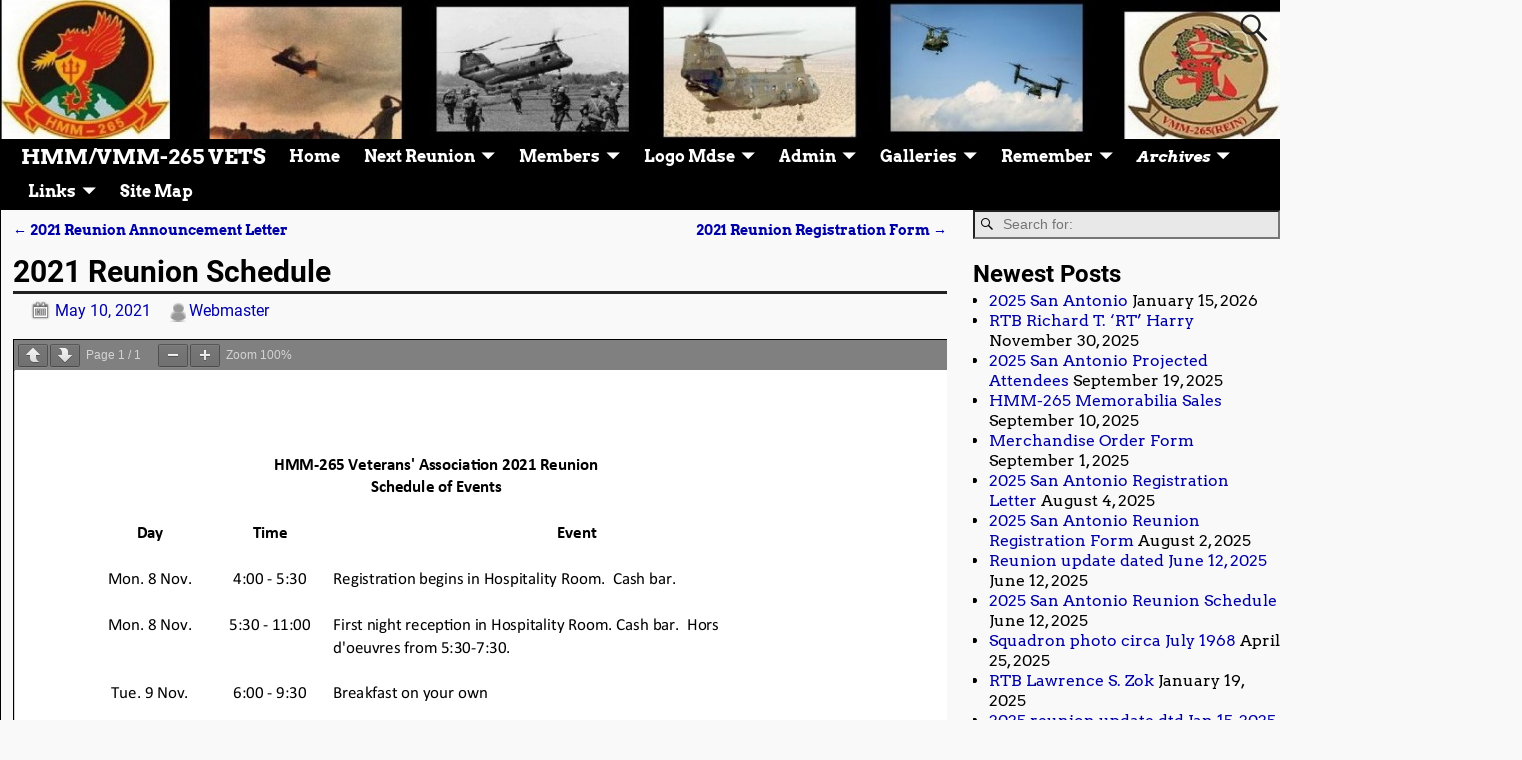

--- FILE ---
content_type: text/html; charset=UTF-8
request_url: https://hmm-265.org/2021-reunion-schedule/
body_size: 18705
content:
<!DOCTYPE html>
<html lang="en-US">
<head>
    <meta charset="UTF-8"/>
    <meta name='viewport' content='width=device-width,initial-scale=1.0' />

    <link rel="profile" href="//gmpg.org/xfn/11"/>
    <link rel="pingback" href=""/>

    <!-- Self-host Google Fonts -->
<link href='https://hmm-265.org/wp-content/themes/weaver-xtreme/assets/css/fonts/google/google-fonts.min.css?ver=6.7' rel='stylesheet' type='text/css'>
<title>2021 Reunion Schedule &#8211; HMM/VMM-265 VETS</title>
<meta name='robots' content='max-image-preview:large' />
<link rel="alternate" type="application/rss+xml" title="HMM/VMM-265 VETS &raquo; Feed" href="https://hmm-265.org/feed/" />
<link rel="alternate" type="application/rss+xml" title="HMM/VMM-265 VETS &raquo; Comments Feed" href="https://hmm-265.org/comments/feed/" />
<link rel="alternate" type="application/rss+xml" title="HMM/VMM-265 VETS &raquo; 2021 Reunion Schedule Comments Feed" href="https://hmm-265.org/2021-reunion-schedule/feed/" />
<link rel="alternate" title="oEmbed (JSON)" type="application/json+oembed" href="https://hmm-265.org/wp-json/oembed/1.0/embed?url=https%3A%2F%2Fhmm-265.org%2F2021-reunion-schedule%2F" />
<link rel="alternate" title="oEmbed (XML)" type="text/xml+oembed" href="https://hmm-265.org/wp-json/oembed/1.0/embed?url=https%3A%2F%2Fhmm-265.org%2F2021-reunion-schedule%2F&#038;format=xml" />
<style id='wp-img-auto-sizes-contain-inline-css' type='text/css'>
img:is([sizes=auto i],[sizes^="auto," i]){contain-intrinsic-size:3000px 1500px}
/*# sourceURL=wp-img-auto-sizes-contain-inline-css */
</style>
<link rel='stylesheet' id='formidable-css' href='https://hmm-265.org/wp-content/plugins/formidable/css/formidableforms.css?ver=1141531' type='text/css' media='all' />
<style id='wp-emoji-styles-inline-css' type='text/css'>

	img.wp-smiley, img.emoji {
		display: inline !important;
		border: none !important;
		box-shadow: none !important;
		height: 1em !important;
		width: 1em !important;
		margin: 0 0.07em !important;
		vertical-align: -0.1em !important;
		background: none !important;
		padding: 0 !important;
	}
/*# sourceURL=wp-emoji-styles-inline-css */
</style>
<link rel='stylesheet' id='ctdb-style-css' href='https://hmm-265.org/wp-content/plugins/wp-discussion-board/assets/css/style.css?ver=2.5.6' type='text/css' media='all' />
<link rel='stylesheet' id='dashicons-css' href='https://hmm-265.org/wp-includes/css/dashicons.min.css?ver=6.9' type='text/css' media='all' />
<link rel='stylesheet' id='tablepress-default-css' href='https://hmm-265.org/wp-content/plugins/tablepress/css/build/default.css?ver=3.2.6' type='text/css' media='all' />
<link rel='stylesheet' id='weaverx-font-sheet-css' href='https://hmm-265.org/wp-content/themes/weaver-xtreme/assets/css/fonts.min.css?ver=6.7' type='text/css' media='all' />
<link rel='stylesheet' id='weaverx-style-sheet-css' href='https://hmm-265.org/wp-content/themes/weaver-xtreme/assets/css/style-weaverx.min.css?ver=6.7' type='text/css' media='all' />
<style id='weaverx-style-sheet-inline-css' type='text/css'>
#wrapper{max-width:1080px}@media (min-width:1188px){.weaverx-sb-one-column .alignwide,#header .alignwide,#header.alignwide,#colophon.alignwide,#colophon .alignwide,#container .alignwide,#container.alignwide,#wrapper .alignwide,#wrapper.alignwide,#infobar .alignwide,.alignwide{margin-left:inherit;margin-right:inherit;max-width:none;width:100%}}@media (max-width:1187px){.alignwide{margin-left:inherit;margin-right:inherit;max-width:none;width:100%}}@media (min-width:1166px){.weaverx-sb-one-column .alignwide,#header .alignwide,#header.alignwide,#colophon.alignwide,#colophon .alignwide,#container .alignwide,#container.alignwide,#wrapper .alignwide,#wrapper.alignwide,#infobar .alignwide,.alignwide{margin-left:calc(50% - 46vw);margin-right:calc(50% - 46vw);max-width:10000px;width:92vw}}@media (max-width:1165px){.alignwide{margin-left:0 !important;margin-right:0 !important;max-width:100% !important;width:100% !important}}a,.wrapper a{color:#0000A8}a:hover,.wrapper a:hover{color:#8C2304}a:hover,.wrapper a:hover{text-decoration:underline}.wvrx-menu-container a:hover,#nav-header-mini a:hover{text-decoration:none}.colophon a{color:#EDEDAA}.colophon a:hover{color:#EEEE22}.border{border:1px solid #000000}.border-bottom{border-bottom:1px solid #000000}@media ( min-width:768px){.menu-primary ul ul,.menu-primary ul.mega-menu li{border:1px solid #000000}.menu-primary ul ul.mega-menu{border:none}}@media ( min-width:768px){.menu-secondary ul ul,.menu-secondary ul.mega-menu li{border:1px solid #000000}.menu-secondary ul ul.mega-menu{border:none}}#site-title,.site-title{max-width:90.00000%}#site-tagline,.site-title{max-width:70.00000%}#site-title,.site-title{margin-left:7.00000% !important;margin-top:4.00000% !important}#site-tagline{margin-left:7.25000% !important;margin-top:3.00000% !important}#branding #header-image img{margin-left:auto;margin-right:auto}/* align-center*/#header.header-as-bg-parallax,#header.header-as-bg-responsive,#header.header-as-bg{background-position-x:center}#branding #header-image img{max-width:100.00000%}.weaverx-theme-menu .current_page_item >a,.weaverx-theme-menu .current-menu-item >a,.weaverx-theme-menu .current-cat >a,.weaverx-theme-menu .current_page_ancestor >a,.weaverx-theme-menu .current-category-ancestor >a,.weaverx-theme-menu .current-menu-ancestor >a,.weaverx-theme-menu .current-menu-parent >a,.weaverx-theme-menu .current-category-parent >a{font-style:italic}.container img,.colophon img{padding:0}.container img,.colophon img{background-color:#000000}.entry-summary,.entry-content{padding-top:1.00000em}#content ul,#content ol,#content p{margin-bottom:1.50000em}#content *[class^="wp-block-"]{margin-top:1.20000em}#content *[class^="wp-block-"]{margin-bottom:1.50000em}#content{hyphens:auto}.container-page.parallax{min-height:10px}.nav-next{width:95%}body{font-size:1.00000em}@media ( min-width:581px) and ( max-width:767px){body{font-size:1.00000em}}@media (max-width:580px){body{font-size:1.00000em}}body{line-height:1.50000}.widget-area{line-height:1.27500}.customA-font-size{font-size:1em}.customA-font-size-title{font-size:1.50000em}.customB-font-size{font-size:1em}.customB-font-size-title{font-size:1.50000em}body{background-color:#F9F9F9}.menu-primary .wvrx-menu-container,.menu-primary .site-title-on-menu,.menu-primary .site-title-on-menu a{background-color:#000000}.menu-primary .wvrx-menu-container,.menu-primary .site-title-on-menu,.menu-primary .site-title-on-menu a{color:#FFFFFF}.menu-secondary .wvrx-menu-container{background-color:#000000}.menu-secondary .wvrx-menu-container{color:#FFFFFF}.menu-primary .wvrx-menu ul li a,.menu-primary .wvrx-menu ul.mega-menu li{background-color:#F2F2F2}.menu-primary .wvrx-menu ul li a,.menu-primary .wvrx-menu ul.mega-menu li{color:#000000}.menu-secondary .wvrx-menu ul li a,.menu-secondary .wvrx-menu ul.mega-menu li{background-color:#F2F2F2}.menu-secondary .wvrx-menu ul li a,.menu-secondary .wvrx-menu ul.mega-menu li{color:#000000}.menu-primary .wvrx-menu >li >a{color:#FFFFFF}.menu-primary .wvrx-menu >li >a:hover{background-color:#808080 !important}.menu-secondary .wvrx-menu >li >a{color:#FFFFFF}.menu-secondary .wvrx-menu >li >a:hover{background-color:rgba(0,0,0,0.75) !important}.menu-primary .wvrx-menu ul li a{color:#000000}.menu-primary .wvrx-menu ul li a:hover{color:#555555 !important}.menu-primary .wvrx-menu ul li a:hover{background-color:#E5E5E5 !important}.menu-secondary .wvrx-menu ul li a{color:#000000}.menu-secondary .wvrx-menu ul li a:hover{color:#555555 !important}.menu-secondary .wvrx-menu ul li a:hover{background-color:#E5E5E5 !important}#site-title img.site-title-logo{max-height:79px}.menu-primary .menu-toggle-button{color:#FFFFFF}.menu-primary .wvrx-menu-html{color:#FFFFFF}@media( min-width:768px){.menu-primary .wvrx-menu a{border-right:1px solid inherit}.menu-primary ul.wvrx-menu >li:first-child{border-left:1px solid inherit}.menu-primary .wvrx-menu ul >li:first-child{border-top:1px solid inherit}.menu-primary .wvrx-menu ul a{border-top:none;border-left:none;border-right:none;border-bottom:1px solid inherit}.menu-primary .wvrx-menu-container li a{padding-right:.75em}.menu-primary .menu-hover.menu-arrows .has-submenu >a{padding-right:1.5em}.menu-primary .menu-arrows.menu-hover .toggle-submenu{margin-right:0}.menu-primary .wvrx-menu-container{margin-top:0}.menu-primary .wvrx-menu-container{margin-bottom:0}.menu-primary .wvrx-menu,.menu-primary .wvrx-menu-container{text-align:alignfull}}.menu-primary .menu-arrows .toggle-submenu:after{color:#FFFFFF}.menu-primary .menu-arrows ul .toggle-submenu:after{color:#FFFFFF}.menu-primary .menu-arrows.is-mobile-menu.menu-arrows ul a .toggle-submenu:after{color:#FFFFFF}.menu-primary .menu-arrows ul .toggle-submenu:after{color:#000000}.menu-secondary .menu-toggle-button{color:#FFFFFF}.menu-secondary .wvrx-menu-html{color:#FFFFFF}@media( min-width:768px){.menu-secondary .wvrx-menu a{border-right:1px solid inherit}.menu-secondary ul.wvrx-menu >li:first-child{border-left:1px solid inherit}.menu-secondary .wvrx-menu ul >li:first-child{border-top:1px solid inherit}.menu-secondary .wvrx-menu ul a{border-top:none;border-left:none;border-right:none;border-bottom:1px solid inherit}.menu-secondary .wvrx-menu-container li a{padding-right:.75em}.menu-secondary .menu-hover.menu-arrows .has-submenu >a{padding-right:1.5em}.menu-secondary .menu-arrows.menu-hover .toggle-submenu{margin-right:0}.menu-secondary .wvrx-menu-container{margin-top:0}.menu-secondary .wvrx-menu-container{margin-bottom:0}.menu-secondary .menu-arrows .toggle-submenu:after{content:'';display:none}.menu-secondary .wvrx-menu a span.sub-arrow:after{display:none}.menu-secondary .wvrx-menu,.menu-secondary .wvrx-menu-container{text-align:center;line-height:0}}.menu-secondary .menu-arrows .toggle-submenu:after{color:#FFFFFF}.menu-secondary .menu-arrows ul .toggle-submenu:after{color:#FFFFFF}.menu-secondary .menu-arrows.is-mobile-menu.menu-arrows ul a .toggle-submenu:after{color:#FFFFFF}.menu-secondary .menu-arrows ul .toggle-submenu:after{color:#000000}@media( min-width:768px){.menu-extra .wvrx-menu a{border-right:1px solid inherit}.menu-extra ul.wvrx-menu >li:first-child{border-left:1px solid inherit}.menu-extra .wvrx-menu ul >li:first-child{border-top:1px solid inherit}.menu-extra .wvrx-menu ul a{border-top:none;border-left:none;border-right:none;border-bottom:1px solid inherit}.menu-extra .wvrx-menu-container li a{padding-right:.75em}.menu-extra .menu-hover.menu-arrows .has-submenu >a{padding-right:1.5em}.menu-extra .menu-arrows.menu-hover .toggle-submenu{margin-right:0}.menu-extra .wvrx-menu-container{margin-top:0}.menu-extra .wvrx-menu-container{margin-bottom:0}.menu-extra .wvrx-menu,.menu-extra .wvrx-menu-container{text-align:left}}.menu-extra .menu-arrows .toggle-submenu:after{color:inherit}.menu-extra .menu-arrows ul .toggle-submenu:after{color:inherit}.menu-extra .menu-arrows.is-mobile-menu.menu-arrows ul a .toggle-submenu:after{color:inherit}.menu-extra .menu-arrows ul .toggle-submenu:after{color:inherit}@media screen and ( min-width:768px){}.l-widget-area-top{width:auto}.l-widget-area-bottom{width:auto}#container{width:100%}@media (max-width:580px){#container{width:100%}}#colophon{width:100%}@media (max-width:580px){#colophon{width:100%}}#footer-html{width:100%}@media (max-width:580px){#footer-html{width:100%}}#footer-widget-area{width:auto}.l-widget-area-footer{width:auto}#header-html{width:100%}@media (max-width:580px){#header-html{width:100%}}#header-widget-area{width:auto}.l-widget-area-header{width:auto}#infobar{width:100%}@media (max-width:580px){#infobar{width:100%}}#primary-widget-area{padding-left:0}#primary-widget-area{padding-right:0}#primary-widget-area{padding-top:0}#primary-widget-area{padding-bottom:0}#primary-widget-area{margin-top:0}#primary-widget-area{margin-bottom:10px}.widget-area-primary{padding-left:0}.widget-area-primary{padding-right:0}.widget-area-primary{padding-top:0}.widget-area-primary{padding-bottom:0}.widget-area-primary{margin-top:0}.widget-area-primary{margin-bottom:10px}#secondary-widget-area{padding-left:0}#secondary-widget-area{padding-right:0}#secondary-widget-area{padding-top:0}#secondary-widget-area{padding-bottom:0}#secondary-widget-area{margin-top:0}#secondary-widget-area{margin-bottom:10px}.widget-area-secondary{padding-left:0}.widget-area-secondary{padding-right:0}.widget-area-secondary{padding-top:0}.widget-area-secondary{padding-bottom:0}.widget-area-secondary{margin-top:0}.widget-area-secondary{margin-bottom:10px}.widget-area-top{padding-left:8px}.widget-area-top{padding-right:8px}.widget-area-top{padding-top:8px}.widget-area-top{padding-bottom:8px}.widget-area-top{margin-top:10px}.widget-area-top{margin-bottom:10px}.widget-area-bottom{padding-left:8px}.widget-area-bottom{padding-right:8px}.widget-area-bottom{padding-top:8px}.widget-area-bottom{padding-bottom:8px}.widget-area-bottom{margin-top:10px}.widget-area-bottom{margin-bottom:10px}#header{background-color:#606060}@media( min-width:768px){#header{padding-left:%;padding-right:%}}@media( max-width:767px){#header{padding-left:.5%;padding-right:.5%}}#header{padding-top:0}#header{padding-bottom:0}#header{margin-top:0}#header{margin-bottom:0}#header-html{padding-left:0}#header-html{padding-right:0}#header-html{padding-top:0}#header-html{padding-bottom:0}#header-html{margin-top:0}#header-html{margin-bottom:0}#header-widget-area{padding-left:0}#header-widget-area{padding-right:0}#header-widget-area{padding-top:0}#header-widget-area{padding-bottom:0}#header-widget-area{margin-top:0}#header-widget-area{margin-bottom:0}.widget-area-header{padding-left:0}.widget-area-header{padding-right:0}.widget-area-header{padding-top:0}.widget-area-header{padding-bottom:0}.widget-area-header{margin-top:0}.widget-area-header{margin-bottom:0}#colophon{background-color:#606060}#colophon{color:#F2F2F2}#colophon{padding-left:8px}#colophon{padding-right:8px}#colophon{padding-top:8px}#colophon{padding-bottom:8px}#colophon{margin-top:0}#colophon{margin-bottom:0}#footer-html{color:#F2F2F2}#footer-html{padding-left:0}#footer-html{padding-right:0}#footer-html{padding-top:0}#footer-html{padding-bottom:0}#footer-html{margin-top:0}#footer-html{margin-bottom:0}#footer-widget-area{color:#F2F2F2}#footer-widget-area{padding-left:8px}#footer-widget-area{padding-right:8px}#footer-widget-area{padding-top:8px}#footer-widget-area{padding-bottom:8px}#footer-widget-area{margin-top:0}#footer-widget-area{margin-bottom:0}.widget-area-footer{color:#F2F2F2}.widget-area-footer{padding-left:8px}.widget-area-footer{padding-right:8px}.widget-area-footer{padding-top:8px}.widget-area-footer{padding-bottom:8px}.widget-area-footer{margin-top:0}.widget-area-footer{margin-bottom:0}#content{padding-left:1.00000%}#content{padding-right:1.00000%}#content{padding-top:10px}#content{padding-bottom:8px}#content{margin-top:0}#content{margin-bottom:0}#container{padding-left:0}#container{padding-right:0}#container{padding-top:0}#container{padding-bottom:0}#container{margin-top:0}#container{margin-bottom:0}#infobar{color:#0C0C0C}#infobar{padding-left:5px}#infobar{padding-right:5px}#infobar{padding-top:5px}#infobar{padding-bottom:5px}#infobar{margin-top:0}#infobar{margin-bottom:0}@media( min-width:768px){#wrapper{padding-left:%;padding-right:%}}@media( max-width:767px){#wrapper{padding-left:.5%;padding-right:.5%}}#wrapper{padding-top:0}#wrapper{padding-bottom:0}#wrapper{margin-top:0}#wrapper{margin-bottom:0}.post-area{padding-left:.00000%}.post-area{padding-right:.00000%}.post-area{padding-top:0}.post-area{padding-bottom:0}.post-area{margin-top:0}.post-area{margin-bottom:15px}.widget{padding-left:0}.widget{padding-right:0}.widget{padding-top:0}.widget{padding-bottom:0}.widget{margin-top:0}.widget{margin-bottom:20px}#container{position:relative;overflow:visible}#container:before{content:'';position:absolute;top:0;bottom:0;left:-9998px;right:0;border-left:9999px solid #000000;box-shadow:9999px 0 0 #000000;z-index:-1}.wrapper #site-title a,.wrapper .site-title a{background-color:rgba(0,0,0,0.15)}.wrapper #site-title a,.wrapper .site-title a{color:#FFFFFF}#site-tagline >span,.site-tagline >span{background-color:rgba(0,0,0,0.15)}#site-tagline >span,.site-tagline >span{color:#EDEDED}.page-title{border-bottom:3px solid #222}.wrapper .post-title{border-bottom:3px solid #222}#nav-header-mini{background-color:rgba(0,0,0,0.15)}#nav-header-mini a,#nav-header-mini a:visited{color:#FFFFFF}#nav-header-mini a:hover{color:#DD3333}#nav-header-mini{margin-top:-10.00000em}.menu-primary .wvrx-menu-container .search-form .search-submit{color:#FFFFFF}#colophon .search-form .search-submit{color:#F2F2F2}.widget-area-footer .search-form .search-submit{color:#F2F2F2}#infobar .search-form .search-submit{color:#0C0C0C}.post-title{margin-bottom:.2em}#inject_fixedtop,#inject_fixedbottom,.wvrx-fixedtop,.wvrx-fixonscroll{max-width:1080px}@media ( max-width:1080px){.wvrx-fixedtop,.wvrx-fixonscroll,#inject_fixedtop,#inject_fixedbottom{left:0;margin-left:0 !important;margin-right:0 !important}}@media ( min-width:1080px){#inject_fixedtop{margin-left:-0px;margin-right:-0px}.wvrx-fixedtop,.wvrx-fixonscroll{margin-left:0;margin-right:calc( 0 - 0 - 0 )}}@media ( min-width:1080px){#inject_fixedbottom{margin-left:-0px;margin-right:-0px}}/* ---- Custom CSS for the Go Basic Subtheme. These rules make the Continue Reading and next/prev links buttons. ---- */.more-msg{background:#606060;border-radius:8px;border:1px solid green;padding:2px 5px;margin-left:1%}a.more-link{color:white;margin-top:4px;font-size:85%;white-space:nowrap}a.more-link:hover{color:#ddd;text-decoration:none}/*next line added by kj*/.post-header + .post-content{margin-top:0}/* -- end of Go Basic Custom CSS -- */
/*# sourceURL=weaverx-style-sheet-inline-css */
</style>
<link rel='stylesheet' id='um_modal-css' href='https://hmm-265.org/wp-content/plugins/ultimate-member/assets/css/um-modal.min.css?ver=2.11.1' type='text/css' media='all' />
<link rel='stylesheet' id='um_ui-css' href='https://hmm-265.org/wp-content/plugins/ultimate-member/assets/libs/jquery-ui/jquery-ui.min.css?ver=1.13.2' type='text/css' media='all' />
<link rel='stylesheet' id='um_tipsy-css' href='https://hmm-265.org/wp-content/plugins/ultimate-member/assets/libs/tipsy/tipsy.min.css?ver=1.0.0a' type='text/css' media='all' />
<link rel='stylesheet' id='um_raty-css' href='https://hmm-265.org/wp-content/plugins/ultimate-member/assets/libs/raty/um-raty.min.css?ver=2.6.0' type='text/css' media='all' />
<link rel='stylesheet' id='select2-css' href='https://hmm-265.org/wp-content/plugins/ultimate-member/assets/libs/select2/select2.min.css?ver=4.0.13' type='text/css' media='all' />
<link rel='stylesheet' id='um_fileupload-css' href='https://hmm-265.org/wp-content/plugins/ultimate-member/assets/css/um-fileupload.min.css?ver=2.11.1' type='text/css' media='all' />
<link rel='stylesheet' id='um_confirm-css' href='https://hmm-265.org/wp-content/plugins/ultimate-member/assets/libs/um-confirm/um-confirm.min.css?ver=1.0' type='text/css' media='all' />
<link rel='stylesheet' id='um_datetime-css' href='https://hmm-265.org/wp-content/plugins/ultimate-member/assets/libs/pickadate/default.min.css?ver=3.6.2' type='text/css' media='all' />
<link rel='stylesheet' id='um_datetime_date-css' href='https://hmm-265.org/wp-content/plugins/ultimate-member/assets/libs/pickadate/default.date.min.css?ver=3.6.2' type='text/css' media='all' />
<link rel='stylesheet' id='um_datetime_time-css' href='https://hmm-265.org/wp-content/plugins/ultimate-member/assets/libs/pickadate/default.time.min.css?ver=3.6.2' type='text/css' media='all' />
<link rel='stylesheet' id='um_fonticons_ii-css' href='https://hmm-265.org/wp-content/plugins/ultimate-member/assets/libs/legacy/fonticons/fonticons-ii.min.css?ver=2.11.1' type='text/css' media='all' />
<link rel='stylesheet' id='um_fonticons_fa-css' href='https://hmm-265.org/wp-content/plugins/ultimate-member/assets/libs/legacy/fonticons/fonticons-fa.min.css?ver=2.11.1' type='text/css' media='all' />
<link rel='stylesheet' id='um_fontawesome-css' href='https://hmm-265.org/wp-content/plugins/ultimate-member/assets/css/um-fontawesome.min.css?ver=6.5.2' type='text/css' media='all' />
<link rel='stylesheet' id='um_common-css' href='https://hmm-265.org/wp-content/plugins/ultimate-member/assets/css/common.min.css?ver=2.11.1' type='text/css' media='all' />
<link rel='stylesheet' id='um_responsive-css' href='https://hmm-265.org/wp-content/plugins/ultimate-member/assets/css/um-responsive.min.css?ver=2.11.1' type='text/css' media='all' />
<link rel='stylesheet' id='um_styles-css' href='https://hmm-265.org/wp-content/plugins/ultimate-member/assets/css/um-styles.min.css?ver=2.11.1' type='text/css' media='all' />
<link rel='stylesheet' id='um_crop-css' href='https://hmm-265.org/wp-content/plugins/ultimate-member/assets/libs/cropper/cropper.min.css?ver=1.6.1' type='text/css' media='all' />
<link rel='stylesheet' id='um_profile-css' href='https://hmm-265.org/wp-content/plugins/ultimate-member/assets/css/um-profile.min.css?ver=2.11.1' type='text/css' media='all' />
<link rel='stylesheet' id='um_account-css' href='https://hmm-265.org/wp-content/plugins/ultimate-member/assets/css/um-account.min.css?ver=2.11.1' type='text/css' media='all' />
<link rel='stylesheet' id='um_misc-css' href='https://hmm-265.org/wp-content/plugins/ultimate-member/assets/css/um-misc.min.css?ver=2.11.1' type='text/css' media='all' />
<link rel='stylesheet' id='um_default_css-css' href='https://hmm-265.org/wp-content/plugins/ultimate-member/assets/css/um-old-default.min.css?ver=2.11.1' type='text/css' media='all' />
<script type="text/javascript" src="https://hmm-265.org/wp-includes/js/jquery/jquery.min.js?ver=3.7.1" id="jquery-core-js"></script>
<script type="text/javascript" src="https://hmm-265.org/wp-includes/js/jquery/jquery-migrate.min.js?ver=3.4.1" id="jquery-migrate-js"></script>
<script type="text/javascript" id="weaver-xtreme-JSLib-js-extra">
/* <![CDATA[ */
var wvrxOpts = {"useSmartMenus":"1","menuAltswitch":"767","mobileAltLabel":"","primaryScroll":"scroll-fix","primaryMove":"0","secondaryScroll":"none","secondaryMove":"0","headerVideoClass":"has-header-video"};
//# sourceURL=weaver-xtreme-JSLib-js-extra
/* ]]> */
</script>
<script type="text/javascript" src="https://hmm-265.org/wp-content/themes/weaver-xtreme/assets/js/weaverxjslib.min.js?ver=6.7" id="weaver-xtreme-JSLib-js"></script>
<script type="text/javascript" src="https://hmm-265.org/wp-content/themes/weaver-xtreme/assets/js/smartmenus/jquery.smartmenus.min.js?ver=6.7" id="weaverxSMLib-js"></script>
<script type="text/javascript" src="https://hmm-265.org/wp-content/plugins/wp-image-zoooom/assets/js/jquery.image_zoom.min.js?ver=1.60" id="image_zoooom-js" defer="defer" data-wp-strategy="defer" fetchpriority="low"></script>
<script type="text/javascript" id="image_zoooom-init-js-extra">
/* <![CDATA[ */
var IZ = {"options":{"lensShape":"square","lensSize":200,"lensBorderSize":1,"lensBorderColour":"#ffffff","borderRadius":0,"cursor":"pointer","zoomWindowWidth":640,"zoomWindowHeight":480,"zoomWindowOffsetx":10,"borderSize":4,"borderColour":"#888888","zoomWindowShadow":4,"lensFadeIn":1000,"lensFadeOut":1000,"zoomWindowFadeIn":0,"zoomWindowFadeOut":0,"easingAmount":12},"with_woocommerce":"0","exchange_thumbnails":"1","enable_mobile":"1","woo_categories":"0","woo_slider":"0","enable_surecart":"0"};
//# sourceURL=image_zoooom-init-js-extra
/* ]]> */
</script>
<script type="text/javascript" src="https://hmm-265.org/wp-content/plugins/wp-image-zoooom/assets/js/image_zoom-init.js?ver=1.60" id="image_zoooom-init-js" defer="defer" data-wp-strategy="defer" fetchpriority="low"></script>
<script type="text/javascript" src="https://hmm-265.org/wp-content/plugins/ultimate-member/assets/js/um-gdpr.min.js?ver=2.11.1" id="um-gdpr-js"></script>
<link rel="https://api.w.org/" href="https://hmm-265.org/wp-json/" /><link rel="alternate" title="JSON" type="application/json" href="https://hmm-265.org/wp-json/wp/v2/posts/7742" /><link rel="EditURI" type="application/rsd+xml" title="RSD" href="https://hmm-265.org/xmlrpc.php?rsd" />
<meta name="generator" content="WordPress 6.9" />
<link rel="canonical" href="https://hmm-265.org/2021-reunion-schedule/" />
<link rel='shortlink' href='https://hmm-265.org/?p=7742' />
<script>document.documentElement.className += " js";</script>
<script type="text/javascript">
           	 	var ajaxurl = "https://hmm-265.org/wp-admin/admin-ajax.php";
         	</script><!-- Weaver Xtreme 6.7 ( 297 ) Go Basic-V-237 --> <!-- Weaver Xtreme Theme Support 6.5.1 --> 
<!-- End of Weaver Xtreme options -->
<style type="text/css">.recentcomments a{display:inline !important;padding:0 !important;margin:0 !important;}</style><style type="text/css">img.zoooom,.zoooom img{padding:0!important;}</style><script type="text/javascript"></script><link rel="icon" href="https://hmm-265.org/wp-content/uploads/2019/04/cropped-HMM-265-logo-1.0-in-high-32x32.jpg" sizes="32x32" />
<link rel="icon" href="https://hmm-265.org/wp-content/uploads/2019/04/cropped-HMM-265-logo-1.0-in-high-192x192.jpg" sizes="192x192" />
<link rel="apple-touch-icon" href="https://hmm-265.org/wp-content/uploads/2019/04/cropped-HMM-265-logo-1.0-in-high-180x180.jpg" />
<meta name="msapplication-TileImage" content="https://hmm-265.org/wp-content/uploads/2019/04/cropped-HMM-265-logo-1.0-in-high-270x270.jpg" />
<link rel='stylesheet' id='pdfemb_embed_pdf_css-css' href='https://hmm-265.org/wp-content/plugins/pdf-embedder/assets/css/pdfemb.min.css?ver=4.9.3' type='text/css' media='all' />
</head>
<!-- **** body **** -->
<body class="wp-singular post-template-default single single-post postid-7742 single-format-standard wp-custom-logo wp-embed-responsive wp-theme-weaver-xtreme ctdb-layout-classic ctdb-archive-layout-classic ctdb-weaver-xtreme ctdb-user-cannot-view ctdb-user-cannot-post singular not-logged-in weaverx-theme-body wvrx-not-safari is-menu-desktop is-menu-default weaverx-page-single weaverx-sb-right weaverx-has-sb has-posts" itemtype="https://schema.org/WebPage" itemscope>

<a href="#page-bottom"
   id="page-top">&darr;</a> <!-- add custom CSS to use this page-bottom link -->
<div id="wvrx-page-width">&nbsp;</div>
<!--googleoff: all-->
<noscript><p
            style="border:1px solid red;font-size:14px;background-color:pink;padding:5px;margin-left:auto;margin-right:auto;max-width:640px;text-align:center;">
        JAVASCRIPT IS DISABLED. Please enable JavaScript on your browser to best view this site.</p>
</noscript>
<!--googleon: all--><!-- displayed only if JavaScript disabled -->

<div id="wrapper" class="wrapper font-arvo alignfull">
<div class="clear-preheader clear-both"></div>
<div id="header" class="header font-inherit alignfull header-as-img">
<div id="header-inside" class="block-inside"><header id="branding" itemtype="https://schema.org/WPHeader" itemscope>
    <div id='title-tagline' class='clearfix  '>
    <h1 id="site-title"
        class="hide font-inherit"><a
                href="https://hmm-265.org/" title="HMM/VMM-265 VETS"
                rel="home">
            <img class="site-title-logo" src="https://hmm-265.org/wp-content/uploads/2019/04/cropped-6-pic-header-blk-bak-page-001-cropped-1.jpg" alt="HMM/VMM-265 VETS" /></a></h1>

            <div id="header-search"
             class="hide-none"><form role="search"       method="get" class="search-form" action="https://hmm-265.org/">
    <label for="search-form-1">
        <span class="screen-reader-text">Search for:</span>
        <input type="search" id="search-form-1" class="search-field"
               placeholder="Search for:" value=""
               name="s"/>
    </label>
    <button type="submit" class="search-submit"><span class="genericon genericon-search"></span>
    </button>

</form>

</div><h2 id="site-tagline" class="hide"><span  class="font-inherit">Conduct reunions of HMM-265</span></h2>    </div><!-- /.title-tagline -->
<div id="header-image" class="header-image header-image-type-std"><div id="wp-custom-header" class="wp-custom-header"><img src="https://hmm-265.org/wp-content/uploads/2024/07/cropped-Header-pic-190427b-page-001-cropped-4.jpg" width="1423" height="155" alt="" srcset="https://hmm-265.org/wp-content/uploads/2024/07/cropped-Header-pic-190427b-page-001-cropped-4.jpg 1423w, https://hmm-265.org/wp-content/uploads/2024/07/cropped-Header-pic-190427b-page-001-cropped-4-300x33.jpg 300w, https://hmm-265.org/wp-content/uploads/2024/07/cropped-Header-pic-190427b-page-001-cropped-4-768x84.jpg 768w, https://hmm-265.org/wp-content/uploads/2024/07/cropped-Header-pic-190427b-page-001-cropped-4-600x65.jpg 600w" sizes="(max-width: 1423px) 100vw, 1423px" decoding="async" /></div>
</div><!-- #header-image -->
<div class="clear-branding clear-both"></div>        </header><!-- #branding -->
        <div class="clear-menu-primary clear-both"></div>

<div id="nav-primary" class="menu-primary menu-primary-standard menu-type-standard" itemtype="https://schema.org/SiteNavigationElement" itemscope>
<div class="wvrx-menu-container font-inherit font-bold alignfull"><span class="wvrx-menu-button"><span class="genericon genericon-menu"></span></span><span class="site-title-on-menu wvrx-menu-html wvrx-menu-left font-inherit"><a href="https://hmm-265.org" alt="Site Home">HMM/VMM-265 VETS</a></span><div class="wvrx-menu-clear"></div><ul id="menu-main" class="weaverx-theme-menu sm wvrx-menu menu-primary collapsed menu-alignleft"><li id="menu-item-6760" class="menu-item menu-item-type-post_type menu-item-object-page menu-item-home menu-item-6760"><a href="https://hmm-265.org/">Home</a></li>
<li id="menu-item-9242" class="menu-item menu-item-type-taxonomy menu-item-object-category menu-item-has-children menu-item-9242"><a href="https://hmm-265.org/category/next-reunion/">Next Reunion</a>
<ul class="sub-menu sub-menu-depth-0">
	<li id="menu-item-10306" class="menu-item menu-item-type-post_type menu-item-object-post menu-item-10306"><a href="https://hmm-265.org/2025-san-antonio-attendees/">2025 San Antonio Projected Attendees</a></li>
	<li id="menu-item-10256" class="menu-item menu-item-type-post_type menu-item-object-post menu-item-10256"><a href="https://hmm-265.org/2025-san-antonio-registration-letter/">2025 San Antonio Registration Letter</a></li>
	<li id="menu-item-10252" class="menu-item menu-item-type-post_type menu-item-object-post menu-item-10252"><a href="https://hmm-265.org/2025-san-antonio-reunion-registration-form/">2025 San Antonio Reunion Registration Form</a></li>
	<li id="menu-item-10246" class="menu-item menu-item-type-post_type menu-item-object-post menu-item-10246"><a href="https://hmm-265.org/reunion-update-dated-june-12-2025/">Reunion update dated June 12, 2025</a></li>
	<li id="menu-item-10243" class="menu-item menu-item-type-post_type menu-item-object-post menu-item-10243"><a href="https://hmm-265.org/2025-tentative-reunion-schedule-as-of-june-12-2025/">2025 San Antonio Reunion Schedule</a></li>
	<li id="menu-item-10061" class="menu-item menu-item-type-post_type menu-item-object-post menu-item-10061"><a href="https://hmm-265.org/2025-san-antonio-hotel-letter/">2025 San Antonio Hotel Letter</a></li>
	<li id="menu-item-10175" class="menu-item menu-item-type-post_type menu-item-object-post menu-item-10175"><a href="https://hmm-265.org/2025-reunion-hotel-reservation-link/">2025 reunion hotel reservation link</a></li>
	<li id="menu-item-10174" class="menu-item menu-item-type-post_type menu-item-object-post menu-item-10174"><a href="https://hmm-265.org/2025-reunion-update-dtd-jan-15-2025/">2025 reunion update dtd Jan 15, 2025</a></li>
</ul>
</li>
<li id="menu-item-9414" class="menu-item menu-item-type-post_type menu-item-object-page menu-item-has-children menu-item-9414"><a href="https://hmm-265.org/members-page/">Members</a>
<ul class="sub-menu sub-menu-depth-0">
	<li id="menu-item-9422" class="menu-item menu-item-type-post_type menu-item-object-post menu-item-9422"><a href="https://hmm-265.org/show-member-directory/">Show member directory</a></li>
	<li id="menu-item-8674" class="menu-item menu-item-type-post_type menu-item-object-post menu-item-8674"><a href="https://hmm-265.org/joining-association-and-accessing-members-only-content/">Joining and accessing members-only content</a></li>
	<li id="menu-item-3279" class="menu-item menu-item-type-post_type menu-item-object-post menu-item-3279"><a href="https://hmm-265.org/about-passwords/">About Passwords</a></li>
	<li id="menu-item-7388" class="menu-item menu-item-type-post_type menu-item-object-post menu-item-7388"><a href="https://hmm-265.org/password-checker/">Password Strength Checker</a></li>
	<li id="menu-item-7387" class="menu-item menu-item-type-post_type menu-item-object-post menu-item-7387"><a href="https://hmm-265.org/password-checker/">Password Strength Checker</a></li>
	<li id="menu-item-9377" class="menu-item menu-item-type-post_type menu-item-object-post menu-item-9377"><a href="https://hmm-265.org/register/">Register</a></li>
	<li id="menu-item-9379" class="menu-item menu-item-type-taxonomy menu-item-object-category menu-item-has-children menu-item-9379"><a href="https://hmm-265.org/category/members/">Members Only</a>
	<ul class="sub-menu sub-menu-depth-1">
		<li id="menu-item-3925" class="menu-item menu-item-type-post_type menu-item-object-page menu-item-3925"><a href="https://hmm-265.org/password-reset/">Password Reset</a></li>
		<li id="menu-item-9375" class="menu-item menu-item-type-post_type menu-item-object-post menu-item-9375"><a href="https://hmm-265.org/log-in/">Log In</a></li>
		<li id="menu-item-7559" class="menu-item menu-item-type-post_type menu-item-object-post menu-item-7559"><a href="https://hmm-265.org/member-list/">Membership Master Roster</a></li>
		<li id="menu-item-3123" class="menu-item menu-item-type-post_type menu-item-object-page menu-item-3123"><a href="https://hmm-265.org/log-in/">Discusssion Log In (Members Only)</a></li>
	</ul>
</li>
	<li id="menu-item-3194" class="menu-item menu-item-type-post_type menu-item-object-post menu-item-has-children menu-item-3194"><a href="https://hmm-265.org/about-the-discussion-board-feature/">About Discussion Board</a>
	<ul class="sub-menu sub-menu-depth-1">
		<li id="menu-item-3122" class="menu-item menu-item-type-post_type menu-item-object-page menu-item-has-children menu-item-3122"><a href="https://hmm-265.org/topics/">Topics</a>
		<ul class="sub-menu sub-menu-depth-2">
			<li id="menu-item-9380" class="menu-item menu-item-type-post_type menu-item-object-post menu-item-9380"><a href="https://hmm-265.org/new-discussion-board-topic/">About “Personal Updates” discussion board topic</a></li>
			<li id="menu-item-4462" class="menu-item menu-item-type-post_type menu-item-object-discussion-topics menu-item-4462"><a href="https://hmm-265.org/discussion-topics/operation-hastings/">Operation Hastings</a></li>
			<li id="menu-item-4400" class="menu-item menu-item-type-post_type menu-item-object-discussion-topics menu-item-4400"><a href="https://hmm-265.org/discussion-topics/hmm-265-veterans-association-history/">HMM-265 Veterans Association History</a></li>
			<li id="menu-item-4401" class="menu-item menu-item-type-post_type menu-item-object-discussion-topics menu-item-4401"><a href="https://hmm-265.org/discussion-topics/hmm-265-officer-photo-early-1965/">HMM-265 Officer Photo-Early 1965</a></li>
			<li id="menu-item-3186" class="menu-item menu-item-type-post_type menu-item-object-discussion-topics menu-item-3186"><a href="https://hmm-265.org/discussion-topics/website-suggestions/">Website suggestions</a></li>
			<li id="menu-item-5850" class="menu-item menu-item-type-post_type menu-item-object-post menu-item-5850"><a href="https://hmm-265.org/hmm-265-veterans-association-history/">HMM-265 Veterans Association History</a></li>
			<li id="menu-item-3932" class="menu-item menu-item-type-post_type menu-item-object-page menu-item-3932"><a href="https://hmm-265.org/new-topic/">New Topic</a></li>
		</ul>
</li>
	</ul>
</li>
</ul>
</li>
<li id="menu-item-9791" class="menu-item menu-item-type-post_type menu-item-object-page menu-item-has-children menu-item-9791"><a href="https://hmm-265.org/sales/">Logo Mdse</a>
<ul class="sub-menu sub-menu-depth-0">
	<li id="menu-item-10299" class="menu-item menu-item-type-post_type menu-item-object-post menu-item-10299"><a href="https://hmm-265.org/hmm-265-memorabilia-sales-2/">HMM-265 Memorabilia Sales</a></li>
	<li id="menu-item-10272" class="menu-item menu-item-type-post_type menu-item-object-post menu-item-10272"><a href="https://hmm-265.org/merchandise-order-form/">Merchandise Order Form</a></li>
</ul>
</li>
<li id="menu-item-440" class="menu-item menu-item-type-taxonomy menu-item-object-category menu-item-has-children menu-item-440"><a href="https://hmm-265.org/category/admin/">Admin</a>
<ul class="sub-menu sub-menu-depth-0">
	<li id="menu-item-9686" class="menu-item menu-item-type-post_type menu-item-object-page menu-item-privacy-policy menu-item-has-children menu-item-9686"><a href="https://hmm-265.org/policies/">Policies</a>
	<ul class="sub-menu sub-menu-depth-1">
		<li id="menu-item-9849" class="menu-item menu-item-type-post_type menu-item-object-post menu-item-9849"><a href="https://hmm-265.org/legal-terms-and-conditions/">Legal Terms and Conditions</a></li>
		<li id="menu-item-9850" class="menu-item menu-item-type-post_type menu-item-object-post menu-item-9850"><a href="https://hmm-265.org/privacy-policy-2/">Privacy</a></li>
	</ul>
</li>
	<li id="menu-item-8670" class="menu-item menu-item-type-post_type menu-item-object-post menu-item-8670"><a href="https://hmm-265.org/joining-association-and-accessing-members-only-content/">Joining and accessing members-only content</a></li>
	<li id="menu-item-3104" class="menu-item menu-item-type-post_type menu-item-object-post menu-item-3104"><a href="https://hmm-265.org/join-us/">Join Us Application Form</a></li>
	<li id="menu-item-7656" class="menu-item menu-item-type-post_type menu-item-object-post menu-item-7656"><a href="https://hmm-265.org/snivel-log-webmaster/">Contact Us</a></li>
	<li id="menu-item-456" class="menu-item menu-item-type-post_type menu-item-object-post menu-item-456"><a href="https://hmm-265.org/officers-directors-and-sljos/">Association Leadership</a></li>
	<li id="menu-item-157" class="menu-item menu-item-type-taxonomy menu-item-object-category menu-item-has-children menu-item-157"><a href="https://hmm-265.org/category/admin/corporate-documents/">Corporate Documents</a>
	<ul class="sub-menu sub-menu-depth-1">
		<li id="menu-item-5461" class="menu-item menu-item-type-post_type menu-item-object-post menu-item-5461"><a href="https://hmm-265.org/official-corporate-address/">Official Corporate Address</a></li>
		<li id="menu-item-466" class="menu-item menu-item-type-post_type menu-item-object-post menu-item-466"><a href="https://hmm-265.org/certificate-of-formation/">Certificate of Formation</a></li>
		<li id="menu-item-469" class="menu-item menu-item-type-post_type menu-item-object-post menu-item-469"><a href="https://hmm-265.org/by-laws/">By-Laws (Established 23 Oct 06)</a></li>
		<li id="menu-item-6409" class="menu-item menu-item-type-post_type menu-item-object-post menu-item-6409"><a href="https://hmm-265.org/by-laws-revised-15-may-19/">By-Laws (Revised 15 May 19)</a></li>
		<li id="menu-item-156" class="menu-item menu-item-type-post_type menu-item-object-post menu-item-156"><a href="https://hmm-265.org/texas-certificate-of-filing/">Texas Certificate of Filing</a></li>
		<li id="menu-item-91" class="menu-item menu-item-type-post_type menu-item-object-post menu-item-91"><a href="https://hmm-265.org/irs-determination-letter-hmm-265/">IRS Determination Letter HMM-265</a></li>
		<li id="menu-item-160" class="menu-item menu-item-type-post_type menu-item-object-post menu-item-160"><a href="https://hmm-265.org/permission-to-use-name-veterans/">Permission to Use Name ‘Veterans’</a></li>
		<li id="menu-item-86" class="menu-item menu-item-type-taxonomy menu-item-object-category menu-item-has-children menu-item-86"><a href="https://hmm-265.org/category/admin/corporate-documents/minutes/">Minutes</a>
		<ul class="sub-menu sub-menu-depth-2">
			<li id="menu-item-2879" class="menu-item menu-item-type-post_type menu-item-object-post menu-item-2879"><a href="https://hmm-265.org/2017-minutes/">2017 Minutes</a></li>
			<li id="menu-item-92" class="menu-item menu-item-type-post_type menu-item-object-post menu-item-92"><a href="https://hmm-265.org/2015-minutes/">2015 Minutes</a></li>
			<li id="menu-item-93" class="menu-item menu-item-type-post_type menu-item-object-post menu-item-93"><a href="https://hmm-265.org/2012-minutes/">2012 Minutes</a></li>
		</ul>
</li>
		<li id="menu-item-4609" class="menu-item menu-item-type-taxonomy menu-item-object-category menu-item-has-children menu-item-4609"><a href="https://hmm-265.org/category/admin/corporate-documents/other-board-actions/">Other Board Actions</a>
		<ul class="sub-menu sub-menu-depth-2">
			<li id="menu-item-4610" class="menu-item menu-item-type-post_type menu-item-object-post menu-item-4610"><a href="https://hmm-265.org/neal-purdue-elected-to-bod-26-feb-2017/">Neal Purdue Elected to BOD</a></li>
		</ul>
</li>
	</ul>
</li>
	<li id="menu-item-99" class="menu-item menu-item-type-taxonomy menu-item-object-category menu-item-has-children menu-item-99"><a href="https://hmm-265.org/category/admin/squadron-history/">Squadron History</a>
	<ul class="sub-menu sub-menu-depth-1">
		<li id="menu-item-100" class="menu-item menu-item-type-post_type menu-item-object-post menu-item-100"><a href="https://hmm-265.org/the-history-of-hmm-265/">History of HMM/VMM-265</a></li>
		<li id="menu-item-101" class="menu-item menu-item-type-post_type menu-item-object-post menu-item-101"><a href="https://hmm-265.org/hmm-265-cos/">HMM-265 COs</a></li>
		<li id="menu-item-8728" class="menu-item menu-item-type-post_type menu-item-object-post menu-item-8728"><a href="https://hmm-265.org/early-days-new-river-under-lt-col-ritter/">Early days: New River under Lt.Col. Ritter</a></li>
		<li id="menu-item-8632" class="menu-item menu-item-type-post_type menu-item-object-post menu-item-8632"><a href="https://hmm-265.org/early-days-at-new-river-under-ltcol-ritter/">Discussion of early days at New River under LtCol Ritter</a></li>
		<li id="menu-item-8946" class="menu-item menu-item-type-post_type menu-item-object-post menu-item-8946"><a href="https://hmm-265.org/wedding-fly-in-nov-1963/">Wedding Fly-In Nov 1963</a></li>
		<li id="menu-item-8726" class="menu-item menu-item-type-post_type menu-item-object-post menu-item-8726"><a href="https://hmm-265.org/pics-from-ltcol-ritter-years/">Pics from LtCol Ritter years</a></li>
		<li id="menu-item-5911" class="menu-item menu-item-type-post_type menu-item-object-post menu-item-5911"><a href="https://hmm-265.org/history-of-individual-ch-46s/">History of Individual CH-46s</a></li>
		<li id="menu-item-340" class="menu-item menu-item-type-post_type menu-item-object-post menu-item-340"><a href="https://hmm-265.org/phrogs-forever/">Phrogs Forever…</a></li>
	</ul>
</li>
	<li id="menu-item-9366" class="menu-item menu-item-type-post_type menu-item-object-post menu-item-9366"><a href="https://hmm-265.org/coordinating-a-reunion/">Coordinating a Reunion</a></li>
</ul>
</li>
<li id="menu-item-403" class="menu-item menu-item-type-taxonomy menu-item-object-category menu-item-has-children menu-item-403"><a href="https://hmm-265.org/category/galleries/">Galleries</a>
<ul class="sub-menu sub-menu-depth-0">
	<li id="menu-item-585" class="menu-item menu-item-type-post_type menu-item-object-post menu-item-585"><a href="https://hmm-265.org/galleries/">Submitting Photos</a></li>
	<li id="menu-item-9358" class="menu-item menu-item-type-post_type menu-item-object-post menu-item-9358"><a href="https://hmm-265.org/we-now-can-post-videos/">We Now Can Post Videos</a></li>
	<li id="menu-item-10414" class="menu-item menu-item-type-post_type menu-item-object-post menu-item-10414"><a href="https://hmm-265.org/2025-san-antonio/">2025 San Antonio</a></li>
	<li id="menu-item-8138" class="menu-item menu-item-type-post_type menu-item-object-post menu-item-8138"><a href="https://hmm-265.org/2021-nola-pics/">2021 NOLA Reunion Photos</a></li>
	<li id="menu-item-8040" class="menu-item menu-item-type-post_type menu-item-object-post menu-item-8040"><a href="https://hmm-265.org/vmm-265-pics-2021/">2021 VMM-265</a></li>
	<li id="menu-item-8193" class="menu-item menu-item-type-post_type menu-item-object-post menu-item-8193"><a href="https://hmm-265.org/2019-branson-photos/">2019 Branson Photos</a></li>
	<li id="menu-item-5481" class="menu-item menu-item-type-post_type menu-item-object-post menu-item-5481"><a href="https://hmm-265.org/da-nang-2018-bill-waterbury/">2018 Da Nang Visit-Bill Waterbury</a></li>
	<li id="menu-item-4098" class="menu-item menu-item-type-post_type menu-item-object-post menu-item-4098"><a href="https://hmm-265.org/pics-from-sf-2017/">2017 San Francisco Reunion Pics</a></li>
	<li id="menu-item-2398" class="menu-item menu-item-type-post_type menu-item-object-post menu-item-2398"><a href="https://hmm-265.org/phrog-retirement/">2015 Phrog Retirement Pics</a></li>
	<li id="menu-item-5816" class="menu-item menu-item-type-post_type menu-item-object-post menu-item-5816"><a href="https://hmm-265.org/2013-charleston-reunion/">2013 Charleston Reunion Pictures</a></li>
	<li id="menu-item-4189" class="menu-item menu-item-type-post_type menu-item-object-post menu-item-4189"><a href="https://hmm-265.org/pics-from-san-diego-2012/">2012 San Diego Reunion Pics</a></li>
	<li id="menu-item-5449" class="menu-item menu-item-type-post_type menu-item-object-post menu-item-5449"><a href="https://hmm-265.org/rvn-68-69-larry-crist/">1968-69 RVN Pics Larry Crist</a></li>
	<li id="menu-item-7621" class="menu-item menu-item-type-post_type menu-item-object-post menu-item-7621"><a href="https://hmm-265.org/wayne-shaw-art/">1966-67 Wayne Shaw Combat Art</a></li>
	<li id="menu-item-7713" class="menu-item menu-item-type-post_type menu-item-object-post menu-item-7713"><a href="https://hmm-265.org/marion-sturkeys-vietnam-pics/">1966-67 Marion Sturkey’s Vietnam Pics</a></li>
	<li id="menu-item-10229" class="menu-item menu-item-type-post_type menu-item-object-post menu-item-10229"><a href="https://hmm-265.org/squadron-photo-circa-july-1968-at-marble-mountain/">Squadron photo circa July 1968 at Marble Mountain</a></li>
	<li id="menu-item-4270" class="menu-item menu-item-type-post_type menu-item-object-post menu-item-4270"><a href="https://hmm-265.org/hmm-265-officer-photo-early-1965/">1965 Officer Photo-Early ’65</a></li>
	<li id="menu-item-6546" class="menu-item menu-item-type-post_type menu-item-object-post menu-item-6546"><a href="https://hmm-265.org/operation-hastings/">1966 Operation Hastings Gallery</a></li>
	<li id="menu-item-9093" class="menu-item menu-item-type-post_type menu-item-object-post menu-item-9093"><a href="https://hmm-265.org/more-pics-from-colonel-lee-ritter-first-co-of-hmm-265/">More pics from LtCol Ritter, first CO of HMM-265</a></li>
	<li id="menu-item-8616" class="menu-item menu-item-type-post_type menu-item-object-post menu-item-8616"><a href="https://hmm-265.org/early-days-new-river-under-lt-col-ritter/">1962-64 Early days at New River under Lt.Col. Ritter</a></li>
	<li id="menu-item-8944" class="menu-item menu-item-type-post_type menu-item-object-post menu-item-8944"><a href="https://hmm-265.org/wedding-fly-in-nov-1963/">Wedding Fly-In Nov 1963</a></li>
	<li id="menu-item-8920" class="menu-item menu-item-type-post_type menu-item-object-post menu-item-8920"><a href="https://hmm-265.org/more-pics-from-colonel-lee-ritter-first-co-of-hmm-265/">More pics from LtCol Ritter, first CO of HMM-265</a></li>
	<li id="menu-item-8727" class="menu-item menu-item-type-post_type menu-item-object-post menu-item-8727"><a href="https://hmm-265.org/pics-from-ltcol-ritter-years/">Pics from LtCol Ritter years</a></li>
	<li id="menu-item-6003" class="menu-item menu-item-type-post_type menu-item-object-post menu-item-6003"><a href="https://hmm-265.org/early-days-at-boeing-plant-in-morton-pa/">1960-68 Early days at Boeing plant in Morton, PA</a></li>
</ul>
</li>
<li id="menu-item-140" class="menu-item menu-item-type-taxonomy menu-item-object-category menu-item-has-children menu-item-140"><a href="https://hmm-265.org/category/remembrances/">Remember</a>
<ul class="sub-menu sub-menu-depth-0">
	<li id="menu-item-218" class="menu-item menu-item-type-taxonomy menu-item-object-category menu-item-has-children menu-item-218"><a href="https://hmm-265.org/category/rtb/">RTB</a>
	<ul class="sub-menu sub-menu-depth-1">
		<li id="menu-item-7363" class="menu-item menu-item-type-post_type menu-item-object-post menu-item-7363"><a href="https://hmm-265.org/rtb-reminder/">RTB Reminder</a></li>
		<li id="menu-item-5585" class="menu-item menu-item-type-post_type menu-item-object-post menu-item-5585"><a href="https://hmm-265.org/rtb-list/">RTB List</a></li>
		<li id="menu-item-5588" class="menu-item menu-item-type-post_type menu-item-object-post menu-item-has-children menu-item-5588"><a href="https://hmm-265.org/rtb-available-details/">RTB Details</a>
		<ul class="sub-menu sub-menu-depth-2">
			<li id="menu-item-7051" class="menu-item menu-item-type-post_type menu-item-object-post menu-item-7051"><a href="https://hmm-265.org/rtb-john-big-john-alber/">Alber, John W. “Big John”</a></li>
			<li id="menu-item-6886" class="menu-item menu-item-type-post_type menu-item-object-post menu-item-6886"><a href="https://hmm-265.org/rtb-timothy-m-tim-bastyr/">Bastyr, Tim</a></li>
			<li id="menu-item-7294" class="menu-item menu-item-type-post_type menu-item-object-post menu-item-7294"><a href="https://hmm-265.org/rtb-loren-edward-brand/">Brand, Lauren Edward &#8220;Brandy&#8221;</a></li>
			<li id="menu-item-267" class="menu-item menu-item-type-post_type menu-item-object-post menu-item-267"><a href="https://hmm-265.org/rtb-douglas-l-cameron/">Cameron, Doug</a></li>
			<li id="menu-item-10091" class="menu-item menu-item-type-post_type menu-item-object-post menu-item-10091"><a href="https://hmm-265.org/rtb-william-g-cihak-dds/">Cihak, William G., DDS</a></li>
			<li id="menu-item-386" class="menu-item menu-item-type-post_type menu-item-object-post menu-item-386"><a href="https://hmm-265.org/rtb-major-general-gregory-a-corliss/">Corliss, Greg</a></li>
			<li id="menu-item-7348" class="menu-item menu-item-type-post_type menu-item-object-post menu-item-7348"><a href="https://hmm-265.org/rtb-daniel-d-dulude/">Dulude, Daniel D</a></li>
			<li id="menu-item-6982" class="menu-item menu-item-type-post_type menu-item-object-post menu-item-6982"><a href="https://hmm-265.org/rtb-george-h-diacont-2/">Diacont, George H.</a></li>
			<li id="menu-item-313" class="menu-item menu-item-type-post_type menu-item-object-post menu-item-313"><a href="https://hmm-265.org/rtb-lt-col-john-l-driefer/">Driefer, John</a></li>
			<li id="menu-item-314" class="menu-item menu-item-type-post_type menu-item-object-post menu-item-314"><a href="https://hmm-265.org/rtb-lt-col-richard-h-duff-jr-rtb/">Duff, Rich</a></li>
			<li id="menu-item-317" class="menu-item menu-item-type-post_type menu-item-object-post menu-item-317"><a href="https://hmm-265.org/rtb-ssgt-e-f-durbin/">Durbin, Frank</a></li>
			<li id="menu-item-310" class="menu-item menu-item-type-post_type menu-item-object-post menu-item-310"><a href="https://hmm-265.org/rtb-emmett-eugene-fat-jack-exum/">Exum, Emmitt Eugene &#8220;Fat Jack&#8221;</a></li>
			<li id="menu-item-326" class="menu-item menu-item-type-post_type menu-item-object-post menu-item-326"><a href="https://hmm-265.org/rtb-major-leo-j-farrell-usmc-retired/">Farrell, Leo</a></li>
			<li id="menu-item-7510" class="menu-item menu-item-type-post_type menu-item-object-post menu-item-7510"><a href="https://hmm-265.org/pics-from-baylor-university-memorial-for-lt-billy-hale-kia-11-dec-1968/">Hale, Lt. William T. &#8220;Billy&#8221;</a></li>
			<li id="menu-item-10344" class="menu-item menu-item-type-post_type menu-item-object-post menu-item-10344"><a href="https://hmm-265.org/rtb-richard-t-rt-harry/">Harry, Richard T. ‘RT’</a></li>
			<li id="menu-item-7476" class="menu-item menu-item-type-post_type menu-item-object-post menu-item-7476"><a href="https://hmm-265.org/rtb-preston-e-hicks/">Hicks, Preston E.</a></li>
			<li id="menu-item-3766" class="menu-item menu-item-type-post_type menu-item-object-post menu-item-3766"><a href="https://hmm-265.org/captain-john-a-jack-house/">House, Jack (KIA)</a></li>
			<li id="menu-item-6762" class="menu-item menu-item-type-post_type menu-item-object-post menu-item-6762"><a href="https://hmm-265.org/rtb-john-ace-hunt/">Hunt, John “Ace”</a></li>
			<li id="menu-item-316" class="menu-item menu-item-type-post_type menu-item-object-post menu-item-316"><a href="https://hmm-265.org/rtb-major-richard-h-rolo-dick-langenfeld/">Langenfeld, Richard H. &#8220;Rolo&#8221;</a></li>
			<li id="menu-item-9084" class="menu-item menu-item-type-post_type menu-item-object-post menu-item-9084"><a href="https://hmm-265.org/rtb-james-m-jim-lesniak/">Lesniak, James M. “Jim”</a></li>
			<li id="menu-item-315" class="menu-item menu-item-type-post_type menu-item-object-post menu-item-315"><a href="https://hmm-265.org/rtb-major-john-turner-maxwell-jr/">Maxwell, John Turner, Jr.</a></li>
			<li id="menu-item-321" class="menu-item menu-item-type-post_type menu-item-object-post menu-item-321"><a href="https://hmm-265.org/rtb-thomas-christopher-mcallister/">McAllister, T.C.</a></li>
			<li id="menu-item-307" class="menu-item menu-item-type-post_type menu-item-object-post menu-item-307"><a href="https://hmm-265.org/rtb-colonel-mendenhall-co-hmm-265-1965-1966/">Mendenhall, Herb</a></li>
			<li id="menu-item-7891" class="menu-item menu-item-type-post_type menu-item-object-post menu-item-7891"><a href="https://hmm-265.org/rtb-harry-r-harry-bob-mills/">Mills, Harry R. &#8220;Bob&#8221;</a></li>
			<li id="menu-item-9958" class="menu-item menu-item-type-post_type menu-item-object-post menu-item-9958"><a href="https://hmm-265.org/rtb-paul-oneill/">O&#8217;Neill, Paul</a></li>
			<li id="menu-item-6761" class="menu-item menu-item-type-post_type menu-item-object-post menu-item-6761"><a href="https://hmm-265.org/rtb-chuck-pitman/">Pitman, Lt Gen Charles H. “Chuck”</a></li>
			<li id="menu-item-4247" class="menu-item menu-item-type-post_type menu-item-object-post menu-item-4247"><a href="https://hmm-265.org/rtb-joe-roberts/">Roberts, Joe</a></li>
			<li id="menu-item-2776" class="menu-item menu-item-type-post_type menu-item-object-post menu-item-2776"><a href="https://hmm-265.org/rtb-dean-a-rogers/">Rogers, Dean A.</a></li>
			<li id="menu-item-6841" class="menu-item menu-item-type-post_type menu-item-object-post menu-item-6841"><a href="https://hmm-265.org/rtb-brian-w-moose-rolfe/">Rolfe, Brian W. “Moose”</a></li>
			<li id="menu-item-8562" class="menu-item menu-item-type-post_type menu-item-object-post menu-item-8562"><a href="https://hmm-265.org/rtb-jim-schmidt/">Schmidt, LtCol James M. &#8220;Jim&#8221;</a></li>
			<li id="menu-item-7191" class="menu-item menu-item-type-post_type menu-item-object-post menu-item-7191"><a href="https://hmm-265.org/rtb-ray-smith/">Smith, Major Ray</a></li>
			<li id="menu-item-6423" class="menu-item menu-item-type-post_type menu-item-object-post menu-item-6423"><a href="https://hmm-265.org/tom-shea/">Shea, Roger Thomas III (Tom)</a></li>
			<li id="menu-item-9607" class="menu-item menu-item-type-post_type menu-item-object-post menu-item-9607"><a href="https://hmm-265.org/rtb-clarence-stoel/">Stoel, Clarence</a></li>
			<li id="menu-item-4473" class="menu-item menu-item-type-post_type menu-item-object-post menu-item-4473"><a href="https://hmm-265.org/rtb-steve-turner/">Turner, Steve</a></li>
			<li id="menu-item-308" class="menu-item menu-item-type-post_type menu-item-object-post menu-item-308"><a href="https://hmm-265.org/rtb-cwo-2-richard-dick-tyler/">Tyler, Dick</a></li>
			<li id="menu-item-7849" class="menu-item menu-item-type-post_type menu-item-object-post menu-item-7849"><a href="https://hmm-265.org/rtb-huey-c-walsh/">Walsh, Huey C.</a></li>
			<li id="menu-item-312" class="menu-item menu-item-type-post_type menu-item-object-post menu-item-312"><a href="https://hmm-265.org/rtb-lt-col-william-l-larry-whelan/">Whelan, Larry</a></li>
			<li id="menu-item-311" class="menu-item menu-item-type-post_type menu-item-object-post menu-item-311"><a href="https://hmm-265.org/rtb-lt-col-abraham-abe-wolson/">Wolson, Abe</a></li>
		</ul>
</li>
	</ul>
</li>
	<li id="menu-item-347" class="menu-item menu-item-type-post_type menu-item-object-post menu-item-347"><a href="https://hmm-265.org/remembrances-category-instructions/">Creating and Posting Remembrances</a></li>
	<li id="menu-item-9357" class="menu-item menu-item-type-post_type menu-item-object-post menu-item-9357"><a href="https://hmm-265.org/low-flight/">High Flight/Low Flight</a></li>
	<li id="menu-item-451" class="menu-item menu-item-type-taxonomy menu-item-object-category menu-item-has-children menu-item-451"><a href="https://hmm-265.org/category/remembrances/operation-hastings/">Operation Hastings</a>
	<ul class="sub-menu sub-menu-depth-1">
		<li id="menu-item-6545" class="menu-item menu-item-type-post_type menu-item-object-post menu-item-6545"><a href="https://hmm-265.org/operation-hastings/">1966 Operation Hastings Gallery</a></li>
		<li id="menu-item-399" class="menu-item menu-item-type-post_type menu-item-object-post menu-item-399"><a href="https://hmm-265.org/remembering-operation-hastings-by-tim-bastyr/">First day of Operation Hastings, by Tim Bastyr (RTB)</a></li>
		<li id="menu-item-604" class="menu-item menu-item-type-post_type menu-item-object-post menu-item-604"><a href="https://hmm-265.org/first-day-of-operation-hastings-by-john-long/">First day of Operation Hastings, by John Long</a></li>
		<li id="menu-item-501" class="menu-item menu-item-type-post_type menu-item-object-post menu-item-501"><a href="https://hmm-265.org/remembering-operation-hastings-by-chuck-johnson/">First Day of Operation Hastings, by Chuck Johnson</a></li>
	</ul>
</li>
	<li id="menu-item-5932" class="menu-item menu-item-type-post_type menu-item-object-post menu-item-5932"><a href="https://hmm-265.org/first-lt-arnold-reiner-at-dong-ha-january-1967/">A Day at Khe Sanh, by (then) 1stLt Arnold Reiner</a></li>
	<li id="menu-item-358" class="menu-item menu-item-type-post_type menu-item-object-post menu-item-has-children menu-item-358"><a href="https://hmm-265.org/remembering-rolo-langenfeld-by-chuck-johnson/">Remembering Rollo Langenfeld, by Chuck Johnson</a>
	<ul class="sub-menu sub-menu-depth-1">
		<li id="menu-item-6975" class="menu-item menu-item-type-post_type menu-item-object-post menu-item-6975"><a href="https://hmm-265.org/remembering-rolo-langenfeld-by-john-long/">Rollo Langenfeld Addendum, by John Long</a></li>
	</ul>
</li>
	<li id="menu-item-6993" class="menu-item menu-item-type-post_type menu-item-object-post menu-item-6993"><a href="https://hmm-265.org/remembering-george-diacont-by-arnie-reiner/">Remembering George Diacont, by Arnie Reiner</a></li>
	<li id="menu-item-7855" class="menu-item menu-item-type-post_type menu-item-object-post menu-item-7855"><a href="https://hmm-265.org/remembering-huey/">Remembering Huey Walsh, by Arnie Reiner</a></li>
	<li id="menu-item-7100" class="menu-item menu-item-type-post_type menu-item-object-post menu-item-7100"><a href="https://hmm-265.org/remembering-frank-durbin-by-chuck-johnson/">Remembering Frank Durbin, by Chuck Johnson</a></li>
	<li id="menu-item-7247" class="menu-item menu-item-type-post_type menu-item-object-post menu-item-7247"><a href="https://hmm-265.org/remembering-tim-bastyr-by-john-long/">Remembering Tim Bastyr, by John Long</a></li>
	<li id="menu-item-8710" class="menu-item menu-item-type-post_type menu-item-object-post menu-item-8710"><a href="https://hmm-265.org/remembering-bob-mills-by-chuck-johnson/">Remembering Bob Mills, by Chuck Johnson</a></li>
	<li id="menu-item-7949" class="menu-item menu-item-type-post_type menu-item-object-post menu-item-7949"><a href="https://hmm-265.org/remembering-bob-mills-by-john-long/">Remembering Bob Mills, by John Long</a></li>
</ul>
</li>
<li id="menu-item-335" class="left-dropdowns menu-item menu-item-type-taxonomy menu-item-object-category current-post-ancestor current-menu-ancestor current-menu-parent current-post-parent menu-item-has-children menu-item-335"><a href="https://hmm-265.org/category/archives/">Archives</a>
<ul class="sub-menu sub-menu-depth-0">
	<li id="menu-item-4501" class="menu-item menu-item-type-post_type menu-item-object-post menu-item-has-children menu-item-4501"><a href="https://hmm-265.org/presidents-corner-archive/">President’s Corner</a>
	<ul class="sub-menu sub-menu-depth-1">
		<li id="menu-item-9941" class="menu-item menu-item-type-post_type menu-item-object-post menu-item-9941"><a href="https://hmm-265.org/three-things/">President’s Corner Feb 2024: Three things . . .</a></li>
		<li id="menu-item-6466" class="menu-item menu-item-type-post_type menu-item-object-post menu-item-6466"><a href="https://hmm-265.org/contact-nominating-committee-2019/">Nominating Committee 2019</a></li>
		<li id="menu-item-6437" class="menu-item menu-item-type-post_type menu-item-object-post menu-item-6437"><a href="https://hmm-265.org/presidents-corner-branson-2019-and-officer-replacements/">Resignation Letter</a></li>
		<li id="menu-item-5973" class="menu-item menu-item-type-post_type menu-item-object-post menu-item-5973"><a href="https://hmm-265.org/presidents-corner-19-mar-2019/">President’s Corner 19 Mar 2019</a></li>
		<li id="menu-item-4645" class="menu-item menu-item-type-post_type menu-item-object-post menu-item-4645"><a href="https://hmm-265.org/presidents-corner-branson-selected-for-reunion-2019-30-sep-4-oct/">President&#8217;s Corner: Branson Selected for Reunion 2019, 30 Sep-4 Oct</a></li>
		<li id="menu-item-4503" class="menu-item menu-item-type-post_type menu-item-object-post menu-item-4503"><a href="https://hmm-265.org/presidents-corner-june-2017/">President’s Corner June 2017</a></li>
		<li id="menu-item-4502" class="menu-item menu-item-type-post_type menu-item-object-post menu-item-4502"><a href="https://hmm-265.org/presidents-corner/">President’s Corner – Dec 2015</a></li>
		<li id="menu-item-4504" class="menu-item menu-item-type-post_type menu-item-object-post menu-item-4504"><a href="https://hmm-265.org/presidents-letter-2015-reunion-cruise/">President’s Letter-2015 Reunion Cruise</a></li>
	</ul>
</li>
	<li id="menu-item-7067" class="menu-item menu-item-type-post_type menu-item-object-page current_page_parent menu-item-7067"><a href="https://hmm-265.org/posts/">Posts</a></li>
	<li id="menu-item-6375" class="menu-item menu-item-type-post_type menu-item-object-post menu-item-6375"><a href="https://hmm-265.org/archives-by-month/">Archives by Month</a></li>
	<li id="menu-item-483" class="menu-item menu-item-type-taxonomy menu-item-object-category menu-item-has-children menu-item-483"><a href="https://hmm-265.org/category/archives/old-news/">Old News</a>
	<ul class="sub-menu sub-menu-depth-1">
		<li id="menu-item-3765" class="menu-item menu-item-type-post_type menu-item-object-post menu-item-3765"><a href="https://hmm-265.org/captain-john-a-jack-house/">Captain John A &#8220;Jack&#8221; House</a></li>
		<li id="menu-item-6141" class="menu-item menu-item-type-post_type menu-item-object-post menu-item-6141"><a href="https://hmm-265.org/downed-vietnam-pilot-rescues/">Downed Vietnam pilot rescues</a></li>
		<li id="menu-item-3875" class="menu-item menu-item-type-post_type menu-item-object-post menu-item-3875"><a href="https://hmm-265.org/vn-helo-crew-monument-dedication/">VN helo crew monument dedication update</a></li>
		<li id="menu-item-3743" class="menu-item menu-item-type-post_type menu-item-object-post menu-item-3743"><a href="https://hmm-265.org/vietnam-helicopter-pilot-and-crewmember-monument-dedication-ceremony/">Vietnam Helicopter Pilot and Crewmember Monument Dedication Ceremony</a></li>
		<li id="menu-item-3876" class="menu-item menu-item-type-post_type menu-item-object-post menu-item-3876"><a href="https://hmm-265.org/vn-helo-crew-monument-dedication/">VN helo crew monument dedication update</a></li>
		<li id="menu-item-4417" class="menu-item menu-item-type-post_type menu-item-object-post menu-item-4417"><a href="https://hmm-265.org/hmm-265-veterans-plaque-at-national-museum-of-usmc/">HMM-265 Veterans Association Plaque at National Museum of USMC</a></li>
		<li id="menu-item-4390" class="menu-item menu-item-type-post_type menu-item-object-post menu-item-4390"><a href="https://hmm-265.org/lest-we-forget-the-mission/">Lest We Forget: The Mission</a></li>
		<li id="menu-item-3825" class="menu-item menu-item-type-post_type menu-item-object-post menu-item-3825"><a href="https://hmm-265.org/addendum-to-vn-helo-crew-memorial-dedication/">Addendum to VN helo crew monument dedication</a></li>
		<li id="menu-item-4418" class="menu-item menu-item-type-post_type menu-item-object-post menu-item-4418"><a href="https://hmm-265.org/hmm-265-veterans-plaque-at-national-museum-of-usmc/">HMM-265 Veterans Association Plaque at National Museum of USMC</a></li>
		<li id="menu-item-4269" class="menu-item menu-item-type-post_type menu-item-object-post menu-item-4269"><a href="https://hmm-265.org/hmm-265-officer-photo-early-1965/">1965 Officer Photo-Early ’65</a></li>
	</ul>
</li>
	<li id="menu-item-189" class="left-dropdowns menu-item menu-item-type-taxonomy menu-item-object-category current-post-ancestor current-menu-ancestor current-menu-parent current-post-parent menu-item-has-children menu-item-189"><a href="https://hmm-265.org/category/archives/past-reunions/">Past Reunions</a>
	<ul class="sub-menu sub-menu-depth-1">
		<li id="menu-item-3384" class="menu-item menu-item-type-post_type menu-item-object-post menu-item-3384"><a href="https://hmm-265.org/coordinating-a-reunion/">Coordinating a Reunion</a></li>
		<li id="menu-item-9757" class="menu-item menu-item-type-taxonomy menu-item-object-category menu-item-has-children menu-item-9757"><a href="https://hmm-265.org/category/archives/past-reunions/2023-reunion-tucson/">2023 Reunion Tucson</a>
		<ul class="sub-menu sub-menu-depth-2">
			<li id="menu-item-9457" class="menu-item menu-item-type-post_type menu-item-object-post menu-item-9457"><a href="https://hmm-265.org/2023-tucson-schedule-of-events/">2023 Tucson Schedule of Events</a></li>
			<li id="menu-item-8246" class="menu-item menu-item-type-post_type menu-item-object-post menu-item-8246"><a href="https://hmm-265.org/responses-to-2023-venue-preference-survey-as-of-dec-13-2021/">2023 Venue Preference Survey Results</a></li>
		</ul>
</li>
		<li id="menu-item-8224" class="menu-item menu-item-type-taxonomy menu-item-object-category current-post-ancestor current-menu-ancestor current-menu-parent current-post-parent menu-item-has-children menu-item-8224"><a href="https://hmm-265.org/category/archives/past-reunions/2021-reunion-nola/">2021 Reunion NOLA</a>
		<ul class="sub-menu sub-menu-depth-2">
			<li id="menu-item-7566" class="menu-item menu-item-type-post_type menu-item-object-post menu-item-7566"><a href="https://hmm-265.org/banquet-menu-reunion-2021/">2021 Banquet Menu</a></li>
			<li id="menu-item-7827" class="menu-item menu-item-type-post_type menu-item-object-post menu-item-7827"><a href="https://hmm-265.org/nola-2021-registrations-as-of-august-9/">2021 NOLA Registrations as of October 9, 2021</a></li>
			<li id="menu-item-7417" class="menu-item menu-item-type-post_type menu-item-object-post menu-item-7417"><a href="https://hmm-265.org/nola-links/">2021 NOLA Links</a></li>
			<li id="menu-item-7325" class="menu-item menu-item-type-post_type menu-item-object-post menu-item-7325"><a href="https://hmm-265.org/nola-2021-hotel-reservation-instructions/">2021 NOLA Hotel Reservations</a></li>
			<li id="menu-item-7871" class="menu-item menu-item-type-post_type menu-item-object-post menu-item-7871"><a href="https://hmm-265.org/nola-update-10-sep-2021/">2021 NOLA Update as of 10 Sep 2021</a></li>
			<li id="menu-item-7452" class="menu-item menu-item-type-post_type menu-item-object-post current-menu-ancestor current-menu-parent menu-item-has-children menu-item-7452"><a href="https://hmm-265.org/reunion-registration-package/">2021 Reunion Registration Package</a>
			<ul class="sub-menu sub-menu-depth-3">
				<li id="menu-item-7748" class="menu-item menu-item-type-post_type menu-item-object-post menu-item-7748"><a href="https://hmm-265.org/2021-reunion-announcement-letter/">2021 Reunion Announcement Letter</a></li>
				<li id="menu-item-7747" class="menu-item menu-item-type-post_type menu-item-object-post current-menu-item menu-item-7747"><a href="https://hmm-265.org/2021-reunion-schedule/">2021 Reunion Schedule</a></li>
				<li id="menu-item-7746" class="menu-item menu-item-type-post_type menu-item-object-post menu-item-7746"><a href="https://hmm-265.org/2021-reunion-registration-form/">2021 Reunion Registration Form</a></li>
			</ul>
</li>
		</ul>
</li>
		<li id="menu-item-3391" class="menu-item menu-item-type-taxonomy menu-item-object-category menu-item-has-children menu-item-3391"><a href="https://hmm-265.org/category/archives/past-reunions/2019-reunion-branson/">2019 Reunion Branson</a>
		<ul class="sub-menu sub-menu-depth-2">
			<li id="menu-item-6570" class="menu-item menu-item-type-post_type menu-item-object-post menu-item-6570"><a href="https://hmm-265.org/2019-treasurers-report/">2019 Treasurer’s Report</a></li>
			<li id="menu-item-6480" class="menu-item menu-item-type-post_type menu-item-object-post menu-item-6480"><a href="https://hmm-265.org/event-schedule-for-branson-reunion/">Event Schedule for Branson Reunion</a></li>
			<li id="menu-item-6439" class="menu-item menu-item-type-post_type menu-item-object-post menu-item-6439"><a href="https://hmm-265.org/presidents-corner-branson-2019-and-officer-replacements/">Resignation Letter</a></li>
			<li id="menu-item-6118" class="menu-item menu-item-type-post_type menu-item-object-post menu-item-6118"><a href="https://hmm-265.org/attendees-registered-to-date/">Branson Registrations as of 1 Oct 2019 (65)</a></li>
			<li id="menu-item-5982" class="menu-item menu-item-type-post_type menu-item-object-post menu-item-5982"><a href="https://hmm-265.org/registration-letter-2019-reunion/">Registration letter 2019 reunion</a></li>
			<li id="menu-item-5981" class="menu-item menu-item-type-post_type menu-item-object-post menu-item-5981"><a href="https://hmm-265.org/registration-form-2019-reunion/">Registration form 2019 reunion</a></li>
			<li id="menu-item-5963" class="menu-item menu-item-type-post_type menu-item-object-post menu-item-5963"><a href="https://hmm-265.org/banquet-menu-for-thursday-night-oct-3/">Banquet Menu for 2019 reunion</a></li>
			<li id="menu-item-5518" class="menu-item menu-item-type-post_type menu-item-object-post menu-item-5518"><a href="https://hmm-265.org/presidents-corner-27-nov-2018/">President’s Corner 27 Nov 2018</a></li>
			<li id="menu-item-4644" class="menu-item menu-item-type-post_type menu-item-object-post menu-item-4644"><a href="https://hmm-265.org/presidents-corner-branson-selected-for-reunion-2019-30-sep-4-oct/">President’s Corner Aug 2018: Branson Selected for Reunion 2019, 30 Sep-4 Oct</a></li>
			<li id="menu-item-2889" class="menu-item menu-item-type-post_type menu-item-object-post menu-item-2889"><a href="https://hmm-265.org/2019-reunion-location/">Change in 2019 Reunion Location</a></li>
		</ul>
</li>
		<li id="menu-item-3390" class="menu-item menu-item-type-taxonomy menu-item-object-category menu-item-has-children menu-item-3390"><a href="https://hmm-265.org/category/archives/past-reunions/2018-mini-reunion/">2018 Mini-Reunion Savannah</a>
		<ul class="sub-menu sub-menu-depth-2">
			<li id="menu-item-4196" class="menu-item menu-item-type-post_type menu-item-object-post menu-item-has-children menu-item-4196"><a href="https://hmm-265.org/registration-deadline-looming/">Registration Deadline Looming</a>
			<ul class="sub-menu sub-menu-depth-3">
				<li id="menu-item-9462" class="menu-item menu-item-type-post_type menu-item-object-post menu-item-9462"><a href="https://hmm-265.org/2013-tucson-reunion-letter/">2023 Tucson Reunion Registration Letter</a></li>
			</ul>
</li>
			<li id="menu-item-3795" class="menu-item menu-item-type-post_type menu-item-object-post menu-item-3795"><a href="https://hmm-265.org/2018-savannah-attendees-to-date/">2018 Savannah Attendees to Date</a></li>
			<li id="menu-item-3080" class="menu-item menu-item-type-post_type menu-item-object-post menu-item-3080"><a href="https://hmm-265.org/warning-order-for-may-1-4-mini-reunion-in-savannah/">2018 Mini-reunion warning order</a></li>
			<li id="menu-item-3079" class="menu-item menu-item-type-post_type menu-item-object-post menu-item-3079"><a href="https://hmm-265.org/reunion-2018-registration/">2018 Mini-Reunion Registration</a></li>
		</ul>
</li>
		<li id="menu-item-2884" class="menu-item menu-item-type-taxonomy menu-item-object-category menu-item-has-children menu-item-2884"><a href="https://hmm-265.org/category/archives/past-reunions/2017-reunion/">2017 Reunion San Francisco</a>
		<ul class="sub-menu sub-menu-depth-2">
			<li id="menu-item-2883" class="menu-item menu-item-type-post_type menu-item-object-post menu-item-2883"><a href="https://hmm-265.org/presidents-corner-june-2017/">President’s Corner June 2017</a></li>
			<li id="menu-item-333" class="menu-item menu-item-type-post_type menu-item-object-post menu-item-333"><a href="https://hmm-265.org/pc-15-jan-2017-reunion-update/">PC 15 Jan 2017-Reunion update</a></li>
			<li id="menu-item-2528" class="menu-item menu-item-type-post_type menu-item-object-post menu-item-2528"><a href="https://hmm-265.org/2017-sonoma-valley-wine-tour/">2017 Sonoma Valley Wine Tour</a></li>
			<li id="menu-item-2510" class="menu-item menu-item-type-post_type menu-item-object-post menu-item-2510"><a href="https://hmm-265.org/reunion-2017-attendees-as-of-22-feb/">Reunion 2017 Attendees as of 22 Feb</a></li>
			<li id="menu-item-194" class="menu-item menu-item-type-post_type menu-item-object-post menu-item-194"><a href="https://hmm-265.org/pc-reunion-2017-site-selection/">PC – Reunion 2017 site selection</a></li>
			<li id="menu-item-239" class="menu-item menu-item-type-post_type menu-item-object-post menu-item-239"><a href="https://hmm-265.org/2017-reunion-package/">2017 Reunion Package</a></li>
			<li id="menu-item-237" class="menu-item menu-item-type-post_type menu-item-object-post menu-item-237"><a href="https://hmm-265.org/2017-reunion-registration-form/">2017 Reunion Registration Form</a></li>
			<li id="menu-item-336" class="menu-item menu-item-type-post_type menu-item-object-post menu-item-336"><a href="https://hmm-265.org/pc-15-jan-2017-reunion-update/">PC 15 Jan 2017-Reunion update</a></li>
		</ul>
</li>
		<li id="menu-item-337" class="menu-item menu-item-type-taxonomy menu-item-object-category menu-item-has-children menu-item-337"><a href="https://hmm-265.org/category/archives/past-reunions/215-reunion/">2015 Reunion Carib Cruise</a>
		<ul class="sub-menu sub-menu-depth-2">
			<li id="menu-item-416" class="menu-item menu-item-type-post_type menu-item-object-post menu-item-416"><a href="https://hmm-265.org/presidents-letter-2015-reunion-cruise/">President’s Letter-2015 Reunion Cruise</a></li>
			<li id="menu-item-415" class="menu-item menu-item-type-post_type menu-item-object-post menu-item-415"><a href="https://hmm-265.org/2015-reunion-memo/">2015 Reunion Memo</a></li>
			<li id="menu-item-414" class="menu-item menu-item-type-post_type menu-item-object-post menu-item-414"><a href="https://hmm-265.org/2015-reunion-registration-form/">2015 Reunion Registration Form</a></li>
		</ul>
</li>
		<li id="menu-item-193" class="menu-item menu-item-type-taxonomy menu-item-object-category menu-item-has-children menu-item-193"><a href="https://hmm-265.org/category/archives/past-reunions/2014-mini-reunion/">2014 Mini Reunion Savannah</a>
		<ul class="sub-menu sub-menu-depth-2">
			<li id="menu-item-2618" class="menu-item menu-item-type-post_type menu-item-object-post menu-item-2618"><a href="https://hmm-265.org/2014-mini-reunion-attendees/">2014 Mini-Reunion Attendees</a></li>
			<li id="menu-item-195" class="menu-item menu-item-type-post_type menu-item-object-post menu-item-195"><a href="https://hmm-265.org/2014-mini-reunion-report/">2014 Mini-Reunion Report</a></li>
		</ul>
</li>
		<li id="menu-item-192" class="menu-item menu-item-type-taxonomy menu-item-object-category menu-item-has-children menu-item-192"><a href="https://hmm-265.org/category/archives/past-reunions/2013-reunion/">2013 Reunion Charleston</a>
		<ul class="sub-menu sub-menu-depth-2">
			<li id="menu-item-2628" class="menu-item menu-item-type-post_type menu-item-object-post menu-item-2628"><a href="https://hmm-265.org/2013-reunion-attendees/">2013 Reunion Attendees</a></li>
			<li id="menu-item-198" class="menu-item menu-item-type-post_type menu-item-object-post menu-item-198"><a href="https://hmm-265.org/2013-reunion-itinerary/">2013 Reunion Itinerary</a></li>
			<li id="menu-item-197" class="menu-item menu-item-type-post_type menu-item-object-post menu-item-197"><a href="https://hmm-265.org/2013-reunion-registration/">2013 Reunion Registration</a></li>
			<li id="menu-item-196" class="menu-item menu-item-type-post_type menu-item-object-post menu-item-196"><a href="https://hmm-265.org/2013-reunion-after-action/">2013 Reunion After Action</a></li>
			<li id="menu-item-5815" class="menu-item menu-item-type-post_type menu-item-object-post menu-item-5815"><a href="https://hmm-265.org/2013-charleston-reunion/">2013 Charleston Reunion Pictures</a></li>
		</ul>
</li>
		<li id="menu-item-191" class="menu-item menu-item-type-taxonomy menu-item-object-category menu-item-has-children menu-item-191"><a href="https://hmm-265.org/category/archives/past-reunions/2012-reunion/">2012 Reunion San Diego</a>
		<ul class="sub-menu sub-menu-depth-2">
			<li id="menu-item-202" class="menu-item menu-item-type-post_type menu-item-object-post menu-item-202"><a href="https://hmm-265.org/2012-reunion-save-the-date-2012/">2012 Reunion Save The Date 2012</a></li>
			<li id="menu-item-4369" class="menu-item menu-item-type-post_type menu-item-object-post menu-item-4369"><a href="https://hmm-265.org/2012-minutes/">2012 Minutes</a></li>
			<li id="menu-item-201" class="menu-item menu-item-type-post_type menu-item-object-post menu-item-201"><a href="https://hmm-265.org/2012-reunion-commandant-message/">2012 Reunion Commandant Message</a></li>
			<li id="menu-item-199" class="menu-item menu-item-type-post_type menu-item-object-post menu-item-199"><a href="https://hmm-265.org/cg-1st-maw-reunion-2012-letter/">CG 1st MAW Reunion 2012 Letter</a></li>
			<li id="menu-item-200" class="menu-item menu-item-type-post_type menu-item-object-post menu-item-200"><a href="https://hmm-265.org/2012-reunion-slideshow/">2012 Reunion Slideshow</a></li>
		</ul>
</li>
		<li id="menu-item-671" class="menu-item menu-item-type-post_type menu-item-object-post menu-item-671"><a href="https://hmm-265.org/pre-2012-reunions/">Pre-2012 Reunions</a></li>
	</ul>
</li>
</ul>
</li>
<li id="menu-item-106" class="menu-item menu-item-type-taxonomy menu-item-object-category menu-item-has-children menu-item-106"><a href="https://hmm-265.org/category/links/">Links</a>
<ul class="sub-menu sub-menu-depth-0">
	<li id="menu-item-3675" class="menu-item menu-item-type-post_type menu-item-object-post menu-item-3675"><a href="https://hmm-265.org/policy-regarding-posting-of-links-on-this-website/">Posting Links on Website</a></li>
	<li id="menu-item-6587" class="menu-item menu-item-type-post_type menu-item-object-post menu-item-6587"><a href="https://hmm-265.org/the-wall-that-heals/">The Wall That Heals</a></li>
	<li id="menu-item-6147" class="menu-item menu-item-type-post_type menu-item-object-post menu-item-6147"><a href="https://hmm-265.org/distinguished-flying-cross-society/">Distinguished Flying Cross Society</a></li>
	<li id="menu-item-107" class="menu-item menu-item-type-post_type menu-item-object-post menu-item-has-children menu-item-107"><a href="https://hmm-265.org/vietnam-links/">Vietnam Links</a>
	<ul class="sub-menu sub-menu-depth-1">
		<li id="menu-item-10087" class="menu-item menu-item-type-post_type menu-item-object-post menu-item-10087"><a href="https://hmm-265.org/beetle-bailey-circa-1968/">Beetle Bailey circa 1968</a></li>
	</ul>
</li>
	<li id="menu-item-108" class="menu-item menu-item-type-post_type menu-item-object-post menu-item-108"><a href="https://hmm-265.org/history-links/">Military History Links</a></li>
	<li id="menu-item-9773" class="menu-item menu-item-type-post_type menu-item-object-post menu-item-9773"><a href="https://hmm-265.org/military-history-links/">Military History Links-Curated by Unknown</a></li>
	<li id="menu-item-6315" class="menu-item menu-item-type-post_type menu-item-object-post menu-item-6315"><a href="https://hmm-265.org/vmm-265-facebook-pages/">HMM-265 &#038; VMM-265 Facebook pages</a></li>
	<li id="menu-item-3697" class="menu-item menu-item-type-post_type menu-item-object-post menu-item-3697"><a href="https://hmm-265.org/veterans-issues-links/">Veterans’ Issues Links</a></li>
	<li id="menu-item-2925" class="menu-item menu-item-type-post_type menu-item-object-post menu-item-2925"><a href="https://hmm-265.org/other-relevant-links/">Other Military-Related Links</a></li>
</ul>
</li>
<li id="menu-item-7064" class="menu-item menu-item-type-post_type menu-item-object-page menu-item-7064"><a href="https://hmm-265.org/site-map/">Site Map</a></li>
</ul><div style="clear:both;"></div></div></div><div class='clear-menu-primary-end' style='clear:both;'></div><!-- /.menu-primary -->

    <script type='text/javascript'>
        jQuery('#nav-primary .weaverx-theme-menu').smartmenus( {subIndicatorsText:'',subMenusMinWidth:'1em',subMenusMaxWidth:'25em'} );
        jQuery('#nav-primary span.wvrx-menu-button').click(function () {
            var $this = jQuery(this), $menu = jQuery('#nav-primary ul');
            if (!$this.hasClass('collapsed')) {
                $menu.addClass('collapsed');
                $this.addClass('collapsed mobile-menu-closed');
                $this.removeClass('mobile-menu-open');
            } else {
                $menu.removeClass('collapsed');
                $this.removeClass('collapsed mobile-menu-closed');
                $this.addClass('mobile-menu-open');
            }
            return false;
        }).click();</script>
</div></div><div class='clear-header-end clear-both'></div><!-- #header-inside,#header -->

<div id="container" class="container container-single relative font-inherit"><div id="container-inside" class="block-inside">
<div id="content" role="main" class="content l-content-rsb m-full s-full font-inherit" itemtype="https://schema.org/Blog" itemscope> <!-- single -->
    <nav id="nav-above" class="navigation">
        <h3 class="assistive-text">Post navigation</h3>

        
            <div class="nav-previous"><a href="https://hmm-265.org/2021-reunion-announcement-letter/" rel="prev"><span class="meta-nav">&larr;</span> 2021 Reunion Announcement Letter</a>            </div>
            <div class="nav-next"><a href="https://hmm-265.org/2021-reunion-registration-form/" rel="next">2021 Reunion Registration Form <span class="meta-nav">&rarr;</span></a></div>

            </nav><!-- #nav-above -->

        <article
            id="post-7742" class="content-single post-content post-area post-author-id-3 font-inherit post-7742 post type-post status-publish format-standard hentry category-2021-reunion-nola category-archives category-past-reunions" itemtype="https://schema.org/BlogPosting" itemscope itemprop="blogPost">
        	<header class="page-header">

			<h1 class="page-title entry-title title-single l-font-size-title font-roboto" itemprop="headline name">2021 Reunion Schedule</h1>
		<div class="entry-meta ">
<meta itemprop="datePublished" content="2021-05-10T06:04:55-04:00"/>
<meta itemprop="dateModified" content="2021-12-13T13:53:41-05:00"/>
<span style="display:none" itemscope itemprop="publisher" itemtype="https://schema.org/Organization"><span itemprop="name">HMM/VMM-265 VETS</span><img itemprop="logo" src="https://hmm-265.org/wp-content/uploads/2019/04/cropped-6-pic-header-blk-bak-page-001-cropped-1.jpg" /></span>
<span class="meta-info-wrap entry-meta-icons font-roboto">
<span class="sep posted-on">Posted on </span><a href="https://hmm-265.org/2021-reunion-schedule/" title="6:04 am" rel="bookmark"><time class="entry-date" datetime="2021-05-10T06:04:55-04:00">May 10, 2021</time></a><span class="by-author"> <span class="sep"> by </span> <span class="author vcard"><a class="url fn n" href="https://hmm-265.org/author/chuckj/" title="View all posts by Webmaster" rel="author"><span itemtype="https://schema.org/Person" itemscope itemprop="author"><span itemprop="name">Webmaster</span></span></a></span></span><time class="updated" datetime="2021-12-13T13:53:41-05:00">December 13, 2021</time>
</span><!-- .entry-meta-icons --></div><!-- /entry-meta -->
	</header><!-- .page-header -->
    <div class="entry-content clearfix">
<a href="https://hmm-265.org/wp-content/uploads/2021/05/2021-schedule.pdf" class="pdfemb-viewer" style="" data-width="max" data-height="max" data-toolbar="both" data-toolbar-fixed="on">2021 schedule</a>
<h3>Related Images:</h3>        </div><!-- .entry-content -->

        <footer class="entry-utility entry-author-info">
            
<div class="meta-info-wrap entry-meta-icons font-roboto">
			<span class="cat-links">
<span class="entry-utility-prep entry-utility-prep-cat-links">Posted in</span> <a href="https://hmm-265.org/category/archives/past-reunions/2021-reunion-nola/" rel="category tag">2021 Reunion NOLA</a>, <a href="https://hmm-265.org/category/archives/" rel="category tag">Archives</a>, <a href="https://hmm-265.org/category/archives/past-reunions/" rel="category tag">Past Reunions</a>			</span>
<span class="permalink-icon"><a href="https://hmm-265.org/2021-reunion-schedule/" title="Permalink to 2021 Reunion Schedule" rel="bookmark">permalink</a></span>
</div><!-- .entry-meta-icons -->
		<div class='clear-both'> </div>
		<div id="author-info">
			<div id="author-description">
				<div id="author-avatar">
					<img src="https://hmm-265.org/wp-content/uploads/ultimatemember/3/profile_photo-150x150.jpg?1768658815" class="gravatar avatar avatar-75 um-avatar um-avatar-uploaded" width="75" height="75" alt="Webmaster" data-default="https://hmm-265.org/wp-content/uploads/2019/04/MarCorEmblem.jpg" onerror="if ( ! this.getAttribute('data-load-error') ){ this.setAttribute('data-load-error', '1');this.setAttribute('src', this.getAttribute('data-default'));}" loading="lazy" />				</div><!-- #author-avatar -->
				<p class="author-title">About Webmaster</p>
				<p>Self-taught PhrogPhlyer dragooned into serving as Webmaster in 2014, 87 years old and getting tired. Need someone with younger skills, energy, and brainpower. Experience helpful but not essential. Please contact <a href="mailto:webmaster@hmm-265.org">Webmaster@hmm-265.org</a> if interested. <strong>Serious request</strong>.</p>
				<div id="author-link">
				<span class="vcard author post-author"><span class="fn">
					<a href="https://hmm-265.org/author/chuckj/" rel="author">
						View all posts by <span><span>Webmaster</span></span>					</a></span></span>
				</div><!-- #author-link	-->
			</div><!-- #author-description -->
		</header><!-- #author-info -->

	
        </footer><!-- .entry-utility -->
                <link itemprop="mainEntityOfPage" href="https://hmm-265.org/2021-reunion-schedule/" />    </article><!-- #post-7742 -->

    <nav id="nav-below" class="navigation">
        <h3 class="assistive-text">Post navigation</h3>
                    <div class="nav-previous"><a href="https://hmm-265.org/2021-reunion-announcement-letter/" rel="prev"><span class="meta-nav">&larr;</span> 2021 Reunion Announcement Letter</a></div>
            <div class="nav-next"><a href="https://hmm-265.org/2021-reunion-registration-form/" rel="next">2021 Reunion Registration Form <span class="meta-nav">&rarr;</span></a></div>
            </nav><!-- #nav-below -->

    
		<hr class='comments-hr' />
<div id="comments">    <header id="comments-title" class=&quot;no-comments-made&quot;>
        <h3>Comments</h3>
        <h4>
            <em>2021 Reunion Schedule</em> &#8212; No Comments        </h4>
    </header>

    
    <ol class="commentlist">
            </ol>

    
    	<div id="respond" class="comment-respond">
		<h3 id="reply-title" class="comment-reply-title">Leave a Reply <small><a rel="nofollow" id="cancel-comment-reply-link" href="/2021-reunion-schedule/#respond" style="display:none;">Cancel reply</a></small></h3><p class="must-log-in">You must be <a href="https://hmm-265.org/wp-login.php?redirect_to=https%3A%2F%2Fhmm-265.org%2F2021-reunion-schedule%2F">logged in</a> to post a comment.</p>	</div><!-- #respond -->
	<p class="akismet_comment_form_privacy_notice">This site uses Akismet to reduce spam. <a href="https://akismet.com/privacy/" target="_blank" rel="nofollow noopener">Learn how your comment data is processed.</a></p>        <p class="commentform-allowed-tags">HTML tags allowed in your
            comment: &lt;a href=&quot;&quot; title=&quot;&quot;&gt; &lt;abbr title=&quot;&quot;&gt; &lt;acronym title=&quot;&quot;&gt; &lt;b&gt; &lt;blockquote cite=&quot;&quot;&gt; &lt;cite&gt; &lt;code&gt; &lt;del datetime=&quot;&quot;&gt; &lt;em&gt; &lt;i&gt; &lt;q cite=&quot;&quot;&gt; &lt;s&gt; &lt;strike&gt; &lt;strong&gt;  </p>
        </div><!-- #comments -->
<div class="clear-sb-postcontent-single clear-both"></div><div class="clear-sitewide-bottom-widget-area clear-both"></div>
</div><!-- /#content -->

            <div id="primary-widget-area" class="widget-area m-full s-full l-sb-right-lm m-full s-full font-inherit"
                 role="complementary" itemtype="https://schema.org/WPSideBar" itemscope>
                <aside id="search-3" class="widget widget_search font-inherit widget-1 widget-first widget-first-vert widget-odd"><form role="search"       method="get" class="search-form" action="https://hmm-265.org/">
    <label for="search-form-2">
        <span class="screen-reader-text">Search for:</span>
        <input type="search" id="search-form-2" class="search-field"
               placeholder="Search for:" value=""
               name="s"/>
    </label>
    <button type="submit" class="search-submit"><span class="genericon genericon-search"></span>
    </button>

</form>

</aside>
		<aside id="recent-posts-2" class="widget widget_recent_entries font-inherit widget-2 widget-even">
		<h3 class="widget-title m-font-size-title font-roboto">Newest Posts</h3>
		<ul>
											<li>
					<a href="https://hmm-265.org/2025-san-antonio/">2025 San Antonio</a>
											<span class="post-date">January 15, 2026</span>
									</li>
											<li>
					<a href="https://hmm-265.org/rtb-richard-t-rt-harry/">RTB Richard T. &#8216;RT&#8217; Harry</a>
											<span class="post-date">November 30, 2025</span>
									</li>
											<li>
					<a href="https://hmm-265.org/2025-san-antonio-attendees/">2025 San Antonio Projected Attendees</a>
											<span class="post-date">September 19, 2025</span>
									</li>
											<li>
					<a href="https://hmm-265.org/hmm-265-memorabilia-sales-2/">HMM-265 Memorabilia Sales</a>
											<span class="post-date">September 10, 2025</span>
									</li>
											<li>
					<a href="https://hmm-265.org/merchandise-order-form/">Merchandise Order Form</a>
											<span class="post-date">September 1, 2025</span>
									</li>
											<li>
					<a href="https://hmm-265.org/2025-san-antonio-registration-letter/">2025 San Antonio Registration Letter</a>
											<span class="post-date">August 4, 2025</span>
									</li>
											<li>
					<a href="https://hmm-265.org/2025-san-antonio-reunion-registration-form/">2025 San Antonio Reunion Registration Form</a>
											<span class="post-date">August 2, 2025</span>
									</li>
											<li>
					<a href="https://hmm-265.org/reunion-update-dated-june-12-2025/">Reunion update dated June 12, 2025</a>
											<span class="post-date">June 12, 2025</span>
									</li>
											<li>
					<a href="https://hmm-265.org/2025-tentative-reunion-schedule-as-of-june-12-2025/">2025 San Antonio Reunion Schedule</a>
											<span class="post-date">June 12, 2025</span>
									</li>
											<li>
					<a href="https://hmm-265.org/squadron-photo-circa-july-1968-at-marble-mountain/">Squadron photo circa July 1968</a>
											<span class="post-date">April 25, 2025</span>
									</li>
											<li>
					<a href="https://hmm-265.org/rtb-lawrence-s-zok/">RTB Lawrence S. Zok</a>
											<span class="post-date">January 19, 2025</span>
									</li>
											<li>
					<a href="https://hmm-265.org/2025-reunion-update-dtd-jan-15-2025/">2025 reunion update dtd Jan 15, 2025</a>
											<span class="post-date">January 15, 2025</span>
									</li>
					</ul>

		</aside><aside id="recent-comments-2" class="widget widget_recent_comments font-inherit widget-3 widget-last widget-last-vert widget-odd"><h3 class="widget-title m-font-size-title font-roboto">Newest Comments</h3><ul id="recentcomments"><li class="recentcomments"><span class="comment-author-link"><a href="https://hmm-265.org/user-page/john+winter/">Winter John</a></span> on <a href="https://hmm-265.org/rtb-richard-t-rt-harry/#comment-95">RTB Richard T. &#8216;RT&#8217; Harry</a></li><li class="recentcomments"><span class="comment-author-link"><a href="https://hmm-265.org/user-page/martin+gutowski/">Gutowski Martin</a></span> on <a href="https://hmm-265.org/2025-san-antonio-hotel-letter/#comment-91">2025 San Antonio Hotel Letter</a></li><li class="recentcomments"><span class="comment-author-link"><a href="https://hmm-265.org/user-page/webmaster/">Webmaster</a></span> on <a href="https://hmm-265.org/show-member-directory/#comment-89">Show member directory</a></li></ul></aside><div class="clear-primary-widget-area clear-both"></div>            </div><!-- primary-widget-area -->
            
<div class='clear-container-end clear-both'></div></div></div><!-- /#container-inside, #container -->
<footer id="colophon" class="colophon font-inherit" itemtype="https://schema.org/WPFooter" itemscope>
    <div id="colophon-inside" class="block-inside">
    <div id="site-ig-wrap"><span id="site-info">
&copy;2026 - <a href="https://hmm-265.org/" title="HMM/VMM-265 VETS" rel="home">HMM/VMM-265 VETS</a>        </span> <!-- #site-info -->
        <span id="site-generator"><a href="//wordpress.org/" title="Proudly powered by WordPress" target="_blank" rel="nofollow"><span style="font-size:120%;padding-top:2px" class="genericon genericon-wordpress"></span> - <a href="//weavertheme.com/weaver-xtreme" target="_blank" title="Weaver Xtreme Theme" rel="nofollow">Weaver Xtreme Theme</a> <a class="privacy-policy-link" href="https://hmm-265.org/policies/" rel="privacy-policy">Policies</a></span> <!-- #site-generator --><div class="clear-site-generator clear-both"></div>        </div><!-- #site-ig-wrap -->
        <div class="clear-site-ig-wrap clear-both"></div>        </div></footer><!-- #colophon-inside, #colophon -->
        <div class="clear-colophon clear-both"></div></div><!-- /#wrapper --><div class='clear-wrapper-end' style='clear:both;'></div>

<a href="#page-top" id="page-bottom">&uarr;</a>

<div id="um_upload_single" style="display:none;"></div>

<div id="um_view_photo" style="display:none;">
	<a href="javascript:void(0);" data-action="um_remove_modal" class="um-modal-close" aria-label="Close view photo modal">
		<i class="um-faicon-times"></i>
	</a>

	<div class="um-modal-body photo">
		<div class="um-modal-photo"></div>
	</div>
</div>
<script type="speculationrules">
{"prefetch":[{"source":"document","where":{"and":[{"href_matches":"/*"},{"not":{"href_matches":["/wp-*.php","/wp-admin/*","/wp-content/uploads/*","/wp-content/*","/wp-content/plugins/*","/wp-content/themes/weaver-xtreme/*","/*\\?(.+)"]}},{"not":{"selector_matches":"a[rel~=\"nofollow\"]"}},{"not":{"selector_matches":".no-prefetch, .no-prefetch a"}}]},"eagerness":"conservative"}]}
</script>
<script type="text/javascript" src="https://hmm-265.org/wp-includes/js/comment-reply.min.js?ver=6.9" id="comment-reply-js" async="async" data-wp-strategy="async" fetchpriority="low"></script>
<script type="text/javascript" id="weaver-xtreme-JSLibEnd-js-extra">
/* <![CDATA[ */
var wvrxEndOpts = {"hideTip":"0","hFontFamily":"inherit","hFontMult":"1","sbLayout":"right","flowColor":"0","full_browser_height":"0","primary":"0","secondary":"0","top":"0","bottom":"0","header_sb":"0","footer_sb":"0"};
//# sourceURL=weaver-xtreme-JSLibEnd-js-extra
/* ]]> */
</script>
<script type="text/javascript" src="https://hmm-265.org/wp-content/themes/weaver-xtreme/assets/js/weaverxjslib-end.min.js?ver=6.7" id="weaver-xtreme-JSLibEnd-js"></script>
<script type="text/javascript" src="https://hmm-265.org/wp-includes/js/underscore.min.js?ver=1.13.7" id="underscore-js"></script>
<script type="text/javascript" id="wp-util-js-extra">
/* <![CDATA[ */
var _wpUtilSettings = {"ajax":{"url":"/wp-admin/admin-ajax.php"}};
//# sourceURL=wp-util-js-extra
/* ]]> */
</script>
<script type="text/javascript" src="https://hmm-265.org/wp-includes/js/wp-util.min.js?ver=6.9" id="wp-util-js"></script>
<script type="text/javascript" src="https://hmm-265.org/wp-includes/js/dist/hooks.min.js?ver=dd5603f07f9220ed27f1" id="wp-hooks-js"></script>
<script type="text/javascript" src="https://hmm-265.org/wp-includes/js/dist/i18n.min.js?ver=c26c3dc7bed366793375" id="wp-i18n-js"></script>
<script type="text/javascript" id="wp-i18n-js-after">
/* <![CDATA[ */
wp.i18n.setLocaleData( { 'text direction\u0004ltr': [ 'ltr' ] } );
//# sourceURL=wp-i18n-js-after
/* ]]> */
</script>
<script type="text/javascript" src="https://hmm-265.org/wp-content/plugins/ultimate-member/assets/libs/tipsy/tipsy.min.js?ver=1.0.0a" id="um_tipsy-js"></script>
<script type="text/javascript" src="https://hmm-265.org/wp-content/plugins/ultimate-member/assets/libs/um-confirm/um-confirm.min.js?ver=1.0" id="um_confirm-js"></script>
<script type="text/javascript" src="https://hmm-265.org/wp-content/plugins/ultimate-member/assets/libs/pickadate/picker.min.js?ver=3.6.2" id="um_datetime-js"></script>
<script type="text/javascript" src="https://hmm-265.org/wp-content/plugins/ultimate-member/assets/libs/pickadate/picker.date.min.js?ver=3.6.2" id="um_datetime_date-js"></script>
<script type="text/javascript" src="https://hmm-265.org/wp-content/plugins/ultimate-member/assets/libs/pickadate/picker.time.min.js?ver=3.6.2" id="um_datetime_time-js"></script>
<script type="text/javascript" id="um_common-js-extra">
/* <![CDATA[ */
var um_common_variables = {"locale":"en_US"};
var um_common_variables = {"locale":"en_US"};
//# sourceURL=um_common-js-extra
/* ]]> */
</script>
<script type="text/javascript" src="https://hmm-265.org/wp-content/plugins/ultimate-member/assets/js/common.min.js?ver=2.11.1" id="um_common-js"></script>
<script type="text/javascript" src="https://hmm-265.org/wp-content/plugins/ultimate-member/assets/libs/cropper/cropper.min.js?ver=1.6.1" id="um_crop-js"></script>
<script type="text/javascript" id="um_frontend_common-js-extra">
/* <![CDATA[ */
var um_frontend_common_variables = [];
//# sourceURL=um_frontend_common-js-extra
/* ]]> */
</script>
<script type="text/javascript" src="https://hmm-265.org/wp-content/plugins/ultimate-member/assets/js/common-frontend.min.js?ver=2.11.1" id="um_frontend_common-js"></script>
<script type="text/javascript" src="https://hmm-265.org/wp-content/plugins/ultimate-member/assets/js/um-modal.min.js?ver=2.11.1" id="um_modal-js"></script>
<script type="text/javascript" src="https://hmm-265.org/wp-content/plugins/ultimate-member/assets/libs/jquery-form/jquery-form.min.js?ver=2.11.1" id="um_jquery_form-js"></script>
<script type="text/javascript" src="https://hmm-265.org/wp-content/plugins/ultimate-member/assets/libs/fileupload/fileupload.js?ver=2.11.1" id="um_fileupload-js"></script>
<script type="text/javascript" src="https://hmm-265.org/wp-content/plugins/ultimate-member/assets/js/um-functions.min.js?ver=2.11.1" id="um_functions-js"></script>
<script type="text/javascript" src="https://hmm-265.org/wp-content/plugins/ultimate-member/assets/js/um-responsive.min.js?ver=2.11.1" id="um_responsive-js"></script>
<script type="text/javascript" src="https://hmm-265.org/wp-content/plugins/ultimate-member/assets/js/um-conditional.min.js?ver=2.11.1" id="um_conditional-js"></script>
<script type="text/javascript" src="https://hmm-265.org/wp-content/plugins/ultimate-member/assets/libs/select2/select2.full.min.js?ver=4.0.13" id="select2-js"></script>
<script type="text/javascript" src="https://hmm-265.org/wp-content/plugins/ultimate-member/assets/libs/select2/i18n/en.js?ver=4.0.13" id="um_select2_locale-js"></script>
<script type="text/javascript" src="https://hmm-265.org/wp-content/plugins/ultimate-member/assets/libs/raty/um-raty.min.js?ver=2.6.0" id="um_raty-js"></script>
<script type="text/javascript" id="um_scripts-js-extra">
/* <![CDATA[ */
var um_scripts = {"max_upload_size":"536870912","nonce":"5e6692a89e"};
//# sourceURL=um_scripts-js-extra
/* ]]> */
</script>
<script type="text/javascript" src="https://hmm-265.org/wp-content/plugins/ultimate-member/assets/js/um-scripts.min.js?ver=2.11.1" id="um_scripts-js"></script>
<script type="text/javascript" src="https://hmm-265.org/wp-content/plugins/ultimate-member/assets/js/um-profile.min.js?ver=2.11.1" id="um_profile-js"></script>
<script type="text/javascript" src="https://hmm-265.org/wp-content/plugins/ultimate-member/assets/js/um-account.min.js?ver=2.11.1" id="um_account-js"></script>
<script type="text/javascript" src="https://hmm-265.org/wp-content/plugins/pdf-embedder/assets/js/pdfjs/pdf.min.js?ver=2.2.228" id="pdfemb_pdfjs-js"></script>
<script type="text/javascript" id="pdfemb_embed_pdf-js-extra">
/* <![CDATA[ */
var pdfemb_trans = {"worker_src":"https://hmm-265.org/wp-content/plugins/pdf-embedder/assets/js/pdfjs/pdf.worker.min.js","cmap_url":"https://hmm-265.org/wp-content/plugins/pdf-embedder/assets/js/pdfjs/cmaps/","objectL10n":{"loading":"Loading...","page":"Page","zoom":"Zoom","prev":"Previous page","next":"Next page","zoomin":"Zoom In","secure":"Secure","zoomout":"Zoom Out","download":"Download PDF","fullscreen":"Full Screen","domainerror":"Error: URL to the PDF file must be on exactly the same domain as the current web page.","clickhereinfo":"Click here for more info","widthheightinvalid":"PDF page width or height are invalid","viewinfullscreen":"View in Full Screen"}};
//# sourceURL=pdfemb_embed_pdf-js-extra
/* ]]> */
</script>
<script type="text/javascript" src="https://hmm-265.org/wp-content/plugins/pdf-embedder/assets/js/pdfemb.min.js?ver=4.9.3" id="pdfemb_embed_pdf-js"></script>
<script id="wp-emoji-settings" type="application/json">
{"baseUrl":"https://s.w.org/images/core/emoji/17.0.2/72x72/","ext":".png","svgUrl":"https://s.w.org/images/core/emoji/17.0.2/svg/","svgExt":".svg","source":{"concatemoji":"https://hmm-265.org/wp-includes/js/wp-emoji-release.min.js?ver=6.9"}}
</script>
<script type="module">
/* <![CDATA[ */
/*! This file is auto-generated */
const a=JSON.parse(document.getElementById("wp-emoji-settings").textContent),o=(window._wpemojiSettings=a,"wpEmojiSettingsSupports"),s=["flag","emoji"];function i(e){try{var t={supportTests:e,timestamp:(new Date).valueOf()};sessionStorage.setItem(o,JSON.stringify(t))}catch(e){}}function c(e,t,n){e.clearRect(0,0,e.canvas.width,e.canvas.height),e.fillText(t,0,0);t=new Uint32Array(e.getImageData(0,0,e.canvas.width,e.canvas.height).data);e.clearRect(0,0,e.canvas.width,e.canvas.height),e.fillText(n,0,0);const a=new Uint32Array(e.getImageData(0,0,e.canvas.width,e.canvas.height).data);return t.every((e,t)=>e===a[t])}function p(e,t){e.clearRect(0,0,e.canvas.width,e.canvas.height),e.fillText(t,0,0);var n=e.getImageData(16,16,1,1);for(let e=0;e<n.data.length;e++)if(0!==n.data[e])return!1;return!0}function u(e,t,n,a){switch(t){case"flag":return n(e,"\ud83c\udff3\ufe0f\u200d\u26a7\ufe0f","\ud83c\udff3\ufe0f\u200b\u26a7\ufe0f")?!1:!n(e,"\ud83c\udde8\ud83c\uddf6","\ud83c\udde8\u200b\ud83c\uddf6")&&!n(e,"\ud83c\udff4\udb40\udc67\udb40\udc62\udb40\udc65\udb40\udc6e\udb40\udc67\udb40\udc7f","\ud83c\udff4\u200b\udb40\udc67\u200b\udb40\udc62\u200b\udb40\udc65\u200b\udb40\udc6e\u200b\udb40\udc67\u200b\udb40\udc7f");case"emoji":return!a(e,"\ud83e\u1fac8")}return!1}function f(e,t,n,a){let r;const o=(r="undefined"!=typeof WorkerGlobalScope&&self instanceof WorkerGlobalScope?new OffscreenCanvas(300,150):document.createElement("canvas")).getContext("2d",{willReadFrequently:!0}),s=(o.textBaseline="top",o.font="600 32px Arial",{});return e.forEach(e=>{s[e]=t(o,e,n,a)}),s}function r(e){var t=document.createElement("script");t.src=e,t.defer=!0,document.head.appendChild(t)}a.supports={everything:!0,everythingExceptFlag:!0},new Promise(t=>{let n=function(){try{var e=JSON.parse(sessionStorage.getItem(o));if("object"==typeof e&&"number"==typeof e.timestamp&&(new Date).valueOf()<e.timestamp+604800&&"object"==typeof e.supportTests)return e.supportTests}catch(e){}return null}();if(!n){if("undefined"!=typeof Worker&&"undefined"!=typeof OffscreenCanvas&&"undefined"!=typeof URL&&URL.createObjectURL&&"undefined"!=typeof Blob)try{var e="postMessage("+f.toString()+"("+[JSON.stringify(s),u.toString(),c.toString(),p.toString()].join(",")+"));",a=new Blob([e],{type:"text/javascript"});const r=new Worker(URL.createObjectURL(a),{name:"wpTestEmojiSupports"});return void(r.onmessage=e=>{i(n=e.data),r.terminate(),t(n)})}catch(e){}i(n=f(s,u,c,p))}t(n)}).then(e=>{for(const n in e)a.supports[n]=e[n],a.supports.everything=a.supports.everything&&a.supports[n],"flag"!==n&&(a.supports.everythingExceptFlag=a.supports.everythingExceptFlag&&a.supports[n]);var t;a.supports.everythingExceptFlag=a.supports.everythingExceptFlag&&!a.supports.flag,a.supports.everything||((t=a.source||{}).concatemoji?r(t.concatemoji):t.wpemoji&&t.twemoji&&(r(t.twemoji),r(t.wpemoji)))});
//# sourceURL=https://hmm-265.org/wp-includes/js/wp-emoji-loader.min.js
/* ]]> */
</script>
</body>
</html>
